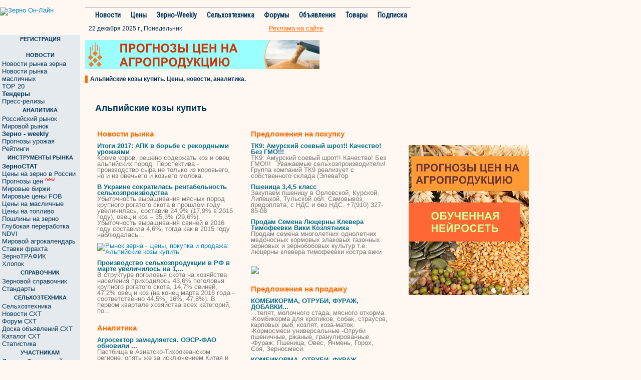

--- FILE ---
content_type: text/html; charset=windows-1251
request_url: https://www.zol.ru/alpijskie-kozy-kupit.htm
body_size: 10287
content:
<!DOCTYPE html>
<html lang="ru" ng-app="mainApp">
    <head>
        

<meta name="keywords" content="Альпийские козы купить цена куплю продам" />

<meta name="description" content="Альпийские козы купить: цены на рынке, новости, аналитика, покупка и продажа.">

<meta property="og:image" content="https://zol.ru/images/logo-zol.png" />
<link rel="image_src" href="https://zol.ru/images/logo-zol.png" />

<link rel="stylesheet" href="https://fonts.googleapis.com/css?family=Roboto|Roboto+Condensed|Ubuntu" />
<link rel="stylesheet" href="/bootstrap/css/bootstrap.min.css?1766422137" />

<link rel="stylesheet" href="/css/styles.css?1766422137" />

<title>Альпийские козы купить. Цены, новости, аналитика.</title>


<script type='text/javascript' src='/jquery/jquery-1.9.1.min.js?1766422137'>
    <!--
    //-->
</script>
<script type='text/javascript' src='/jquery/jquery-ui-1.8.2.js?1766422137'>
    <!--
    //-->
</script>
<script type='text/javascript' src='/bootstrap/js/bootstrap.min.js?1766422137'>
</script>

<script type='text/javascript' src='/jquery/typeahead/typeahead.min.js?1766422137'>
    <!--
    //-->
</script>
<script type='text/javascript' src='/jquery/hogan/hogan-2.0.0.min.js?1766422137'>
    <!--
    //-->
</script>
<script type='text/javascript' src='/javascripts/footer_renderer.js?1766422137'>
    <!--
    //-->
</script>
<script type='text/javascript' src='/javascripts/scroll_right_banner.js?1766422137'>
    <!--
    //-->
</script>
<script type='text/javascript' src='/javascripts/news_open_styles.js?1766422137'>
    <!--
    //-->
</script>
<script type='text/javascript' src='/javascripts/sendemail.js?1766422137'>
    <!--
    //-->
</script>
<script src="/javascripts/angular.js"></script>
<script src="/javascripts/angular-route.min.js"></script>

<script type='text/javascript' src='/jquery/jmenu/js/jMenu.jquery.js'></script>
    <!--
    //-->
<script type="text/javascript" src="https://www.gstatic.com/charts/loader.js"></script>
<script type='text/javascript' src='https://www.zol.ru/noteb/grain.js'></script>    </head>
    <body>
<!-- Global site tag (gtag.js) - Google Analytics -->
<script async src="https://www.googletagmanager.com/gtag/js?id=UA-10006120-3"></script>
<script>
  window.dataLayer = window.dataLayer || [];
  function gtag(){dataLayer.push(arguments);}
  gtag('js', new Date());

  gtag('config', 'UA-10006120-3');
</script>

<!-- Rating@Mail.ru counter -->
<script type="text/javascript">
var _tmr = window._tmr || (window._tmr = []);
_tmr.push({id: "63218", type: "pageView", start: (new Date()).getTime()});
(function (d, w, id) {
  if (d.getElementById(id)) return;
  var ts = d.createElement("script"); ts.type = "text/javascript"; ts.async = true; ts.id = id;
  ts.src = (d.location.protocol == "https:" ? "https:" : "http:") + "//top-fwz1.mail.ru/js/code.js";
  var f = function () {var s = d.getElementsByTagName("script")[0]; s.parentNode.insertBefore(ts, s);};
  if (w.opera == "[object Opera]") { d.addEventListener("DOMContentLoaded", f, false); } else { f(); }
})(document, window, "topmailru-code");
</script><noscript><div>
<img src="//top-fwz1.mail.ru/counter?id=63218;js=na" style="border:0;position:absolute;left:-9999px;" alt="" />
</div></noscript>
<!-- //Rating@Mail.ru counter -->
<!--LiveInternet counter--><script type="text/javascript">
new Image().src = "//counter.yadro.ru/hit;ZOL?r"+
escape(document.referrer)+((typeof(screen)=="undefined")?"":
";s"+screen.width+"*"+screen.height+"*"+(screen.colorDepth?
screen.colorDepth:screen.pixelDepth))+";u"+escape(document.URL)+
";"+Math.random();</script><!--/LiveInternet-->
        <div class='container clear_margin_left'>
            <div class='row'>
                <div class='span106'>
                                    </div>
            </div>
             <div class='row'>
                <div class='span106'>
                    <div>
                                            </div>
                </div>
            </div>
            <div class='row'>
                <div class='span106'>
                    <div>
                                             </div>
                </div>
            </div>
            <div class='row'>
                <div class='span106'>
                    <div>
                                             </div>
                </div>
            </div>
            <div class='row'>
                <div class='span106'>
                                    </div>
            </div>
            <div class='row'>
                <div class='span81  border_right_gray_color'>
                    <div class='row'>
                        <div class='span16'>
                            <div class='logo  border_right_gray_color'>
                                <a id='site_logo_url'><img src='/images/demo_logo.svg' style="width: 160px;height:47px;" alt='Зерно Он-Лайн'></a>
                            </div>
                        </div>
                        <div class='span65'>
                            <div class='top_menu border_top_gray_color border_right_gray_color span65' id='top_menu'></div>
                            <div class='top_menu_under border_right_gray_color span65'>
                                <div class='span52 today_row'><div class='normal_text'>22 декабря 2025 г., Понедельник</div></div>
                                <div class='top_menu_advertisement'>
                                    <a class='always_underline normal_ref_color normal_text' id="site_reklam_url">Реклама на сайте</a>
                                </div>
                            </div>
                        </div>
                    </div>
                    <div class='row main_row'>
                        <div class='span16 left_column'>
                            <div class='border_right_gray_color left_menu'>
                                
<div class='heading'> РЕГИСТРАЦИЯ </div>
<div class='area normal_text login_form' style="margin-top:4px;"> 
    
    <div id='sso_render_to'> </div>
    <script type="text/javascript">
    jQuery(document).ready(function() {
    /* console.log('jQuery version:', jQuery().jquery);
    console.log('jQuery ajax:', jQuery.ajax); */
    /* www2.zol.ru sso-client view.request */
    var url = 'https://reg.bizon.ru/remote/auth?callback=?&http_referer='+'www.zol.ru'+'&nologin=0&html=';
    /* jQuery.getJSON(url, function(json) {
	    console.log(json);
    }); */
    var ajax_result = jQuery.ajax({
        url: url,
        type: 'GET',
        dataType: 'html',
        xhrFields: {
            withCredentials: true
        },
        success: function (script) {
            eval(script);
        }
    });
    /* console.log('jQuery ajax result:', ajax_result); */
    /* ajax_result.done(function (script) {
        eval(script);
    }); */
});
    </script>
</div>
    <div class='heading'> НОВОСТИ </div>
    <div class='area'>
        <ul class='nav nav-list' id='left_menu_news'>
                    </ul>
                <div class='pad'>&nbsp;</div>
    </div>
    <div class='heading'> АНАЛИТИКА </div>
    <div class='area'>
        <ul class='nav nav-list' id='left_menu_review'>
                    </ul>
                <div class='pad'>&nbsp;</div>
    </div>
    <div class='heading'> ИНСТРУМЕНТЫ РЫНКА </div>
    <div class='area'>
        <ul class='nav nav-list' id='left_menu_instruments'>
                    </ul>
                <div class='pad'>&nbsp;</div>
    </div>
    <div class='heading'> СПРАВОЧНИК </div>
    <div class='area'>
        <ul class='nav nav-list' id='left_menu_dict'>
                    </ul>
                <div class='pad'>&nbsp;</div>
    </div>
    <div class='heading'> СЕЛЬХОЗТЕХНИКА </div>
    <div class='area'>
        <ul class='nav nav-list' id='left_menu_technika'>
                    </ul>
                <div class='pad'>&nbsp;</div>
    </div>
    <div class='heading'> УЧАСТНИКАМ </div>
    <div class='area'>
        <ul class='nav nav-list' id='left_menu_forpartners'>
                    </ul>
                <div class='pad'>&nbsp;</div>
    </div>
    <div class='heading'> СЕРВИС </div>
    <div class='area'>
        <ul class='nav nav-list' id='left_menu_service'>
                    </ul>
                <div class='pad'>&nbsp;</div>
    </div>

 <div class='heading'> ПОИСК ПО САЙТУ</div>
    <div style="font-family: Tahoma,sans-serif; font-size:11px;padding-top:2px;">  
        <form method="GET" action="/search/search.php">
        <center>Введите слово или фразу:
        <input type="text" style="width:130px;margin-top:5px;" value="" maxlength="40" size="14" name="word"><br>

        Искать в разделе:
        <select name="category" style="font-size: 11px;margin-top:5px;width:130px;">
            <option value="all" selected="">Все разделы</option>
            <option value="board_all">Доска объявлений</option>
            <option value="board_spros">&nbsp;&nbsp;&nbsp;Спрос</option>
            <option value="board_predlojenie">&nbsp;&nbsp;&nbsp;Предложение</option>
            <option value="board_else">&nbsp;&nbsp;&nbsp;Прочее</option>
            <option value="news">Новости</option>
            <option value="zol_spravocnik">Зерновой справочник</option>
            <option value="zol_rinok_obzor">Обзоры рынка зерна</option>
        </select>
        </center>
        <br>
        <center><input type="submit" value="Найти" style="border: 0px;background-color:#ec940d; color:#ffffff;width:70px;"></center>
        <br>
        <input type="hidden" value="0" name="o">
        <input type="hidden" value="wrd" name="wm">

        <input type="hidden" value="04AA" name="wf">
        <input type="hidden" value="" name="type">
        <input type="hidden" value="1" name="sp">
        <input type="hidden" value="1" name="sy">
        </form>
    </div>

<div class='small_banners'>
</div>
<script type='text/javascript'>
    ((function($){
        
        $(function(){
                            $.ajax('/?module=ajax_around&type=left_menu&left_menu=news', {
                    success: function(data, status, xhr) {
                        $('#left_menu_news')[0].innerHTML = data;
                    }
                });
                            $.ajax('/?module=ajax_around&type=left_menu&left_menu=review', {
                    success: function(data, status, xhr) {
                        $('#left_menu_review')[0].innerHTML = data;
                    }
                });
                            $.ajax('/?module=ajax_around&type=left_menu&left_menu=instruments', {
                    success: function(data, status, xhr) {
                        $('#left_menu_instruments')[0].innerHTML = data;
                    }
                });
                            $.ajax('/?module=ajax_around&type=left_menu&left_menu=dict', {
                    success: function(data, status, xhr) {
                        $('#left_menu_dict')[0].innerHTML = data;
                    }
                });
                            $.ajax('/?module=ajax_around&type=left_menu&left_menu=technika', {
                    success: function(data, status, xhr) {
                        $('#left_menu_technika')[0].innerHTML = data;
                    }
                });
                            $.ajax('/?module=ajax_around&type=left_menu&left_menu=forpartners', {
                    success: function(data, status, xhr) {
                        $('#left_menu_forpartners')[0].innerHTML = data;
                    }
                });
                            $.ajax('/?module=ajax_around&type=left_menu&left_menu=service', {
                    success: function(data, status, xhr) {
                        $('#left_menu_service')[0].innerHTML = data;
                    }
                });
                    });
    })(jQuery));
</script>                            </div>
                        </div>
                        <div class='span65 central_area'>
                            <div class='central_main_column'>
                                                                      <div id="banner_inner_up_1">
                                         <div ng-include="'/?module=banners&zone_name=inner_up_1'"></div>
                                    </div>
                                                                                                                                      <div class='central_block central_block_table'>
                                    <div class='header'>
                                        <div class='orange_stick'> &nbsp; </div>
                                        <div class='title'> Альпийские козы купить. Цены, новости, аналитика. </div>
                                        <div class='right_title'></div>
                                    </div>
                                    <div class='content'>
                                        
<div class='row normal_text search_pages_generator'>
    
    <div class='row'>
        <center>
<script language='JavaScript' type='text/javascript' src='https://www.zol.ru/noteb/grain.js'></script>
<script language='JavaScript' type='text/javascript'>
<!--
   if (!document.phpAds_used) document.phpAds_used = ',';
   phpAds_random = new String (Math.random()); phpAds_random = phpAds_random.substring(2,11);
   
   document.write ("<" + "script language='JavaScript' type='text/javascript' src='");
   document.write ("https://www.zol.ru/noteb/adjs.php?n=" + phpAds_random);
   document.write ("&amp;what=zone:394");
   document.write ("&amp;exclude=" + document.phpAds_used);
   if (document.referrer)
      document.write ("&amp;referer=" + escape(document.referrer));
   document.write ("'><" + "/script>");
//-->
</script><noscript><a href='https://www.zol.ru/noteb/adclick.php?n=a27c3521' target='_blank'><img src='https://www.zol.ru/noteb/adview.php?what=zone:394&amp;n=a27c3521' border='0' alt=''></a></noscript>
        </center>
    </div>
    
    <div class='phrase_query'>
        <h1 style="font-size: 18px;">Альпийские козы купить</h1>
    </div>
    
    <table cellpadding="4">
    	<tr>
    		<td valign="top">
                <div class='search_category'><h2 style="color: #ff6a00;font-size: 15px;font-weight: 800;line-height: 16px;">Новости рынка</h2></div><div class='search_result'><!-- <div id='search_result_1'> </div> --><a class='never_underline bold light_blue' href=http://www.zol.ru/n/2b596 target='_blank'>Итоги 2017: АПК в борьбе с рекордными урожаями </a><p class='clear_strict'>Кроме коров, решено содержать <span class="strict">коз</span> и овец <span class="strict">альпийских</span> пород. Перспектива - производство сыра не только из коровьего, но и из овечьего и козьего молока. </p></div><div class='search_result'><!-- <div id='search_result_2'> </div> --><a class='never_underline bold light_blue' href=http://www.zol.ru/n/29865 target='_blank'>В Украине сократилась рентабельность сельхозпроизводства </a><p class='clear_strict'>Убыточность выращивания мясных пород крупного рогатого скота в прошлом году увеличилась, составив 24,9% (17,9% в 2015 году), овец и <span class="strict">коз</span> – 35,3% (29,6%). Убыточность выращивания свиней в 2016 году составила 4,6%, тогда как в 2015 году наблюдалась...</p></div><a href='http://doska.zol.ru/'><img src='images/search_pages/selskoe-khozyajstvo.jpg' border='' style='margin-bottom:10px;' alt='Рынок зерна - Цены, покупка и продажа: Альпийские козы купить' title='Альпийские козы купить:Спрос и предложение'></a><div class='search_result'><!-- <div id='search_result_3'> </div> --><a class='never_underline bold light_blue' href=http://www.zol.ru/n/297a4 target='_blank'>Производство сельхозпродукции в РФ в марте увеличилось на 1,...</a><p class='clear_strict'>В структуре поголовья скота на хозяйства населения приходилось 43,6% поголовья крупного рогатого скота, 14,7% свиней, 47,2% овец и <span class="strict">коз</span> (на конец марта 2016 года - соответственно 44,5%, 16%, 47,8%). В первом квартале хозяйства всех категорий, по...</p></div>                 
                <div class='search_category'><h2 style="color: #ff6a00;font-size: 15px;font-weight: 800;line-height: 16px;">Аналитика</h2></div><div class='search_result'><!-- <div id='search_result_4'> </div> --><a class='never_underline bold light_blue' href=https://www.zol.ru/review/agrosektor-zamedlyaetsya-oesr-fao-obnovili-selskokhozyajstvennyj-prognoz-225253 target='_blank'>Агросектор замедляется. ОЭСР-ФАО обновили ...</a><p class='clear_strict'>Пастбища в Азиатско-Тихоокеанском регионе, опять же за исключением Китая и Индии, уменьшатся на 14 млн га в связи с ожидаемым переходом от пастбищного производства говядины, овец и <span class="strict">коз</span> к более интенсивным системам производства свиней и птицы. </p></div><div class='search_result'><!-- <div id='search_result_5'> </div> --><a class='never_underline bold light_blue' href=https://www.zol.ru/review/efko-kazakhstan-predstavil-analiz-rynka-kormov-i-shrotov-v-respublike-222387 target='_blank'>ЭФКО Казахстан представил анализ рынка кормов и шротов в ...</a><p class='clear_strict'>13,62 - <span class="strict">козы</span> 5,2 4,9 7,1 1,9 36,53 - свиньи 137 135,6 151,9 14,9 10,87 - домашняя птица 1169,7 1211...</p></div><div class='search_result'><!-- <div id='search_result_6'> </div> --><a class='never_underline bold light_blue' href=https://www.zol.ru/review/analiz-ispolzovaniya-kormov-i-shrotov-v-kazakhstane-217070 target='_blank'>Анализ использования кормов и шротов в Казахстане </a><p class='clear_strict'>...7,8 млн. голов, овец и <span class="strict">коз</span> – 20 млн. голов, лошадей – 3,1 млн. голов, свиней – 0,8 млн. голов. </p></div>              
                <div class='search_category'><h2 style="color: #ff6a00;font-size: 15px;font-weight: 800;line-height: 16px;">Информация</h2></div><div class='search_result'><a class='never_underline bold light_blue' href=/alpijskie-kozy-sverdlovskaya-obl.htm target='_blank'>Альпийские козы Свердловская обл</a><p class='clear_strict'>В Украине сократилась рентабельность сельхозпроизводства <br>Производство сельхозпродукции в РФ в марте увеличилось на 1,...<br>Свыше 700 миллионов рублей требуется на посевную в Бурятии <br></p></div><div class='search_result'><a class='never_underline bold light_blue' href=/alben-dozirovka-dlya-krolikov.htm target='_blank'>Альбен дозировка для кроликов</a><p class='clear_strict'>РФ и Китай наметили перспективы расширения торговли ...<br>Представители Россельхознадзора и Министерства сельского ...<br>Передавать данные в ЕФГИС ЗСН будут 8 министерств и ведомств...<br></p></div>                
                <div class='search_category'><h2 style="color: #ff6a00;font-size: 15px;font-weight: 800;line-height: 16px;">Предложения на поставку продукции, цены</h2></div><div class='search_result'><!-- <div id='search_result_13'> </div> --><a class='never_underline bold light_blue' href=http://saransk.zol.ru/Prodazha/Prodam-semena-lyutserny-klevera-timofeevki-kostra-viki_Prodam_semena_9345172.html target='_blank'>Продам Семена Люцерны Клевера Тимофеевки Костра Вики</a><p class='clear_strict'>Продам семена многолетних однолетних медоносных кормовых злаковых газонных зерновых и зернобобовых культур т.е. люцерны клевера тимофеевки костра вики</p></div><div class='search_result'><!-- <div id='search_result_14'> </div> --><a class='never_underline bold light_blue' href=http://skfo.zol.ru/Pokupka/Kupim-pshenitsu-kukururu-podsolnechnik-po-stavr-krayu-kchr-kbr_Kuplu_9314623.html target='_blank'>Купим пшеницу , кукуруру. подсолнечник по Ставр. краю, КЧР, КБР.</a><p class='clear_strict'>&nbsp;Купим пшеницу, кукурузу по СКФО, по договорным ценам и условиям.</p></div><div class='search_result'><!-- <div id='search_result_15'> </div> --><a class='never_underline bold light_blue' href=http://saransk.zol.ru/Prodazha/Prodam-semena-lyutserny-lyadventsa-rajgrasa-ovsyanitsy_Prodam_semena_9304624.html target='_blank'>Продам семена люцерны лядвенца райграса овсяницы тимофеевки</a><p class='clear_strict'>ПРОДАМ СЕМЕНА КЛЕВЕРА ЛЮЦЕРНЫ ТИМОФЕЕВКИ КОСТРА ПЕЛЮШКИ КОЗЛЯТНИКА ДОННИКА ОВСЯНИЦЫ РАЙГРАСА К.БОБЫ ЭСПАРЦЕТА ФАЦЕЛИИ СИНЯКА ЛЮПИНА ЛЯДВЕНЦА ЕЖИ ПРОСО</p></div>                <div class='search_category'><h2 style="color: #ff6a00;font-size: 15px;font-weight: 800;line-height: 16px;">Спрос на продукцию, цены</h2></div><div class='search_result'><!-- <div id='search_result_16'> </div> --><a class='never_underline bold light_blue' href=https://pfo.zol.ru/Prodazha/Kombikorma-otrubi-furazh-dobavki_Prodam_3465532.html target='_blank'>КОМБИКОРМА, ОТРУБИ, ФУРАЖ, ДОБАВКИ </a><p class='clear_strict'>...кондиций. -Комбикорма для КРС, телят, молочного стада, мясного откорма. -Комбикорма для кроликов, собак, страусов, карповых рыб, козлят, <span class="strict">коза</span>-маток. -Кормосмеси универсальные -Отруби пшеничные, ржаные, гранулированные -Фураж: Пшеница, Овес</p></div><div class='search_result'><!-- <div id='search_result_17'> </div> --><a class='never_underline bold light_blue' href=https://moskva.zol.ru/Prodazha/Sukhaya-melassa_Prodam_3464851.html target='_blank'>Сухая меласса </a><p class='clear_strict'>1 кг Сухой мелассы содержит 125, 6 г сахара. Сухая меласса - это: - обеспечение баланса сахаров КРС, <span class="strict">коз</span>, овец, свиней, лошадей и сахаропротеинового соотношения для жвачных животных, - питательная среда для развития полезной микрофлоры рубца и...</p></div><div class='search_result'><!-- <div id='search_result_18'> </div> --><a class='never_underline bold light_blue' href=https://moskva.zol.ru/Prodazha/Doilnyj-apparat-sezer-tandem-2-bachka_Prodam_3461334.html target='_blank'>ДОИЛЬНЫЙ АППАРАТ SEZER (ТАНДЕМ) (2 бачка) </a><p class='clear_strict'>Вес - 33 кг ЦЕНА: 32 700 руб. Передвижной агрегат инд. доения KM 02043 (для <span class="strict">коз</span> и овец) (до 39 ГОЛОВ!) Мест доения - 2 или 4 Ведро - 1 или 2 шт., 30 л, нерж. сталь Вакуумный насос - сухой типа. </p></div>    		</td>
    		<td valign="top">
                <div class='search_category'><h2 style="color: #ff6a00;font-size: 15px;font-weight: 800;line-height: 16px;">Предложения на покупку</h2></div><div class='search_result'><!-- <div id='search_result_7'> </div> --><a class='never_underline bold light_blue' href=http://cfo.zol.ru/Prodazha/Tk9-amurskij-soevyj-shrot-kachestvo-bez-gmo_Prodam_9567376.html target='_blank'>ТК9: Амурский соевый шрот!! Качество! Без ГМО!!!</a><p class='clear_strict'>ТК9: Амурский соевый шрот!! Качество! Без ГМО!!!
&nbsp;
Уважаемые сельхозпроизводители! Группа компаний ТК9 реализует с собственного склада (Элеватор </p></div><div class='search_result'><!-- <div id='search_result_8'> </div> --><a class='never_underline bold light_blue' href=http://orel.zol.ru/Pokupka/Pshenitsa-3-4-5-klass_Kuplu_9555379.html target='_blank'>Пшеница 3,4,5 класс</a><p class='clear_strict'>Закупаем пшеницу в Орловской, Курской, Липецкой, Тульской обл.
Самовывоз, предоплата, с НДС и без НДС.
+7(910) 327-85-08&nbsp;</p></div><div class='search_result'><!-- <div id='search_result_9'> </div> --><a class='never_underline bold light_blue' href=http://saransk.zol.ru/Prodazha/Prodam-semena-lyutserny-klevera-timofeevki-viki_Prodam_semena_9422239.html target='_blank'>Продам Семена Люцерны Клевера Тимофеевки Вики Козлятника</a><p class='clear_strict'>Продам семена многолетних однолетних медоносных кормовых злаковых газонных зерновых и зернобобовых культур т.е. люцерны клевера тимофеевки костра вики</p></div>                <div> &nbsp; </div>    
                <img src="/images/search_pages/edinaya_baza4.jpg" usemap="#Map" border="0" />
                <map name="Map" id="Map">
                    <area shape="rect" target='_blank' coords="11,121,119,145" href="https://doska.zol.ru/?module=append" alt="Добавить" />
                    <area shape="rect" target='_blank' coords="0,0,281,169" href="https://doska.zol.ru/" alt="Просмотреть" />
                </map>
                <div> &nbsp; </div>    
                <div class='search_category'><h2 style="color: #ff6a00;font-size: 15px;font-weight: 800;line-height: 16px;">Предложения на продажу</h2></div><div class='search_result'><!-- <div id='search_result_10'> </div> --><a class='never_underline bold light_blue' href=https://pfo.zol.ru/Prodazha/Kombikorma-otrubi-furazh-dobavki_Prodam_3465535.html target='_blank'>КОМБИКОРМА, ОТРУБИ, ФУРАЖ, ДОБАВКИ... </a><p class='clear_strict'>...телят, молочного стада, мясного откорма. -Комбикорма для кроликов, собак, страусов, карповых рыб, козлят, <span class="strict">коза</span>-маток. -Кормосмеси универсальные -Отруби пшеничные, ржаные, гранулированные -Фураж: Пшеница, Овес, Ячмень, Горох, Соя, Зерносмеси. </p></div><div class='search_result'><!-- <div id='search_result_11'> </div> --><a class='never_underline bold light_blue' href=https://pfo.zol.ru/Prodazha/Kombikorma-otrubi-furazh-dobavki_Prodam_3465534.html target='_blank'>КОМБИКОРМА, ОТРУБИ, ФУРАЖ, ДОБАВКИ.. </a><p class='clear_strict'>...телят, молочного стада, мясного откорма. -Комбикорма для кроликов, собак, страусов, карповых рыб, козлят, <span class="strict">коза</span>-маток. -Кормосмеси универсальные -Отруби пшеничные, ржаные, гранулированные -Фураж: Пшеница, Овес, Ячмень, Горох, Соя, Зерносмеси. </p></div><div class='search_result'><!-- <div id='search_result_12'> </div> --><a class='never_underline bold light_blue' href=https://pfo.zol.ru/Prodazha/Kombikorma-otrubi-furazh-dobavki_Prodam_3465533.html target='_blank'>КОМБИКОРМА, ОТРУБИ, ФУРАЖ, ДОБАВКИ. </a><p class='clear_strict'>...телят, молочного стада, мясного откорма. -Комбикорма для кроликов, собак, страусов, карповых рыб, козлят, <span class="strict">коза</span>-маток. -Кормосмеси универсальные -Отруби пшеничные, ржаные, гранулированные -Фураж: Пшеница, Овес, Ячмень, Горох, Соя, Зерносмеси. </p></div>                <div class='search_category'><h2 style="color: #ff6a00;font-size: 15px;font-weight: 800;line-height: 16px;">Каталог организаций</h2></div><div class='search_result'><!-- <div id='search_result_19'> </div> --><a class='never_underline bold light_blue' href=http://www.zol.ru/catalogue/show.php?id=57555 target='_blank'>Челно-Вершинский машиностроительный завод </a><p class=''>Для коров, <span class="strict">коз</span>, овец. Цены от 14 000 руб. Ассортимент продукции объёмен. Поэтому для ознакомления удобнее всего посетить сайт ОАО "Ч-ВМЗ" www.chvmz.ru. </p></div><div class='search_result'><!-- <div id='search_result_20'> </div> --><a class='never_underline bold light_blue' href=http://www.zol.ru/catalogue/show.php?id=57408 target='_blank'>ВЕИК </a><p class=''>Собственное производство: -Стойлового оборудования для привязного и беспривязного содержания КРС; -Станок для обрезки копыт; -Стойлового оборудования для <span class="strict">коз</span> и овец; -Оборудование для коневодческого хозяйства; -Оборудование для свиноводства...</p></div><div class='search_result'><!-- <div id='search_result_21'> </div> --><a class='never_underline bold light_blue' href=http://www.zol.ru/catalogue/show.php?id=56388 target='_blank'>Нива </a><p class=''>Краткая информация: Сахарная свекла - выращивание Крупный рогатый скот - разведение Овцы и <span class="strict">козы</span> - разведение Прочие сельскохозяйственные культуры - выращивание Зерновые и зернобобовые культуры - выращивание Масличные культуры - выращивание. </p></div>                                <div class='search_category'><h2 style="color: #ff6a00;font-size: 15px;font-weight: 800;line-height: 16px;">ГОСТы, ТУ, стандарты</h2></div><div class='search_result'><!-- <div id='search_result_22'> </div> --><a class='never_underline bold light_blue' href=http://gostbank.metaltorg.ru/gost/12844/ target='_blank'>Пептон сухой ферментативный для бактериологических целей. </a><p class='clear_strict'>Аннотация (область применения) - Настоящий стандарт распространяется на ферментативные пептон для бактериологических целей, получаемые из рубцов и летошки крупного рогатого скота, овец и <span class="strict">коз</span>, а также из желудков свиней с использованием слизистой...</p></div><div class='search_result'><!-- <div id='search_result_23'> </div> --><a class='never_underline bold light_blue' href=http://gostbank.metaltorg.ru/gost/20433/ target='_blank'>Шерсть козья немытая классированная. Технические условия </a><p class='clear_strict'>Индекс рубрикатора ГРНТИ - 684339. Аннотация (область применения) - Настоящий стандарт распространяется на классированную немытую козью шерсть, состригаемую весной с <span class="strict">коз</span> разных пород иих помесей. </p></div><div class='search_result'><!-- <div id='search_result_24'> </div> --><a class='never_underline bold light_blue' href=http://gostbank.metaltorg.ru/gost/20434/ target='_blank'>Шерсть козья немытая классированная. Технические условия </a><p class='clear_strict'>Аннотация (область применения) - Настоящий стандарт распространяется на классированную немытую козью шерсть, состригаемую весной (летом) с <span class="strict">коз</span> разных пород и их помесей. </p></div>    		</td>
    	</tr>
    </table>
</div>

<script type='text/javascript'>
var wordlist = 'Сельское хозяйство';
    <!--
    (function($){
        $(function() {
            $.ajax('/alpijskie-kozy-kupit.htm?urls', {
                success: function(data, status, xhr) {

                    var p, len, item;
                    for (p = 0, len = data.length; 
                        p < len; p++) 
                    {
                        item = data[p];
                        try {
                            $('#search_result_' + item.id)[0].innerHTML = 
                                    "<a class='never_underline bold light_blue' href='" + item.url + 
                                    "' target='_blank'>" + item.title + "</a>"; 
                        } catch (e) {
                            
                        }
                    }
                }
            });
        });
    })(jQuery);
    //-->
</script>
                                    </div>
                                </div>
                                <div style="clear: both"></div>
                                <div class='central_top_banner'>
                                    <table border='0' width='100%'>
                                        <tr>
                                            <td>
                                            <div style="width:300px;height:300px;"><!-- Yandex.RTB R-A-249048-3 -->
<div id="yandex_rtb_R-A-249048-3"></div>
<script type="text/javascript">
    (function(w, d, n, s, t) {
        w[n] = w[n] || [];
        w[n].push(function() {
            Ya.Context.AdvManager.render({
                blockId: "R-A-249048-3",
                renderTo: "yandex_rtb_R-A-249048-3",
                statId: 168,
                async: true
            });
        });
        t = d.getElementsByTagName("script")[0];
        s = d.createElement("script");
        s.type = "text/javascript";
        s.src = "//an.yandex.ru/system/context.js";
        s.async = true;
        t.parentNode.insertBefore(s, t);
    })(this, this.document, "yandexContextAsyncCallbacks");
</script></div>                                            </td>
                                            <td>
                                                                                        </td>
                                        </tr>
                                    </table>
                                </div>
                            </div>
                        </div>
                    </div>
                    <div class='row'>
                        <div class='span81'>
                            <div style="clear: both"></div>
                            <div style='margin-left: 10px;padding-bottom:20px;'>
                                Установите мобильное приложение Зерно Он-Лайн:
                                <a href="javascript:void(0);" onclick="open_pr_link('https://play.google.com/store/apps/details?id=ru.bizon.zolru');"><img width="100" src="https://doska.zol.ru/images/google-play-badge.svg" border="0" align="middle"></a>
                            </div>

                            <div id='footer'></div>
                        </div>
                    </div>
                </div>
            </div>
        </div>
        <div id='right_banner'>
                            <div id="banner_inner_skyscraper_1">
                   <div ng-include="'/?module=banners&zone_name=inner_skyscraper_1'"></div>
               </div>
            <div style="width:240px;height:400px;overflow:hidden;"><script language='JavaScript' type='text/javascript' src='https://www.zol.ru/noteb/grain.js'></script>
<script language='JavaScript' type='text/javascript'>
<!--
   if (!document.phpAds_used) document.phpAds_used = ',';
   phpAds_random = new String (Math.random()); phpAds_random = phpAds_random.substring(2,11);
   
   document.write ("<" + "script language='JavaScript' type='text/javascript' src='");
   document.write ("https://www.zol.ru/noteb/adjs.php?n=" + phpAds_random);
   document.write ("&what=zone:392");
   document.write ("&exclude=" + document.phpAds_used);
   if (document.referrer)
      document.write ("&referer=" + escape(document.referrer));
   document.write ("'><" + "/script>");
//-->
</script><noscript><a href='https://www.zol.ru/noteb/adclick.php?n=a2f4bb5d' target='_blank'><img src='https://www.zol.ru/noteb/adview.php?what=zone:392&n=a2f4bb5d' border='0' alt=''></a></noscript></div>        </div>
         <script type='text/javascript'>
            ((function($){
                //var topshift = 285 + jQuery('div.top_menu').position().top;
                var topshift = jQuery('.top_menu').offset().top;
                $(function(){

                    $.ajax('/?module=ajax_around&type=top_menu', {
                        success: function(data, status, xhr) {
                            $('#top_menu')[0].innerHTML = data;
                        }
                    });
                    
                    scroll_right_banner(topshift);
                    scroll_right_banner(285);
                    footer_renderer.generate_hidden_liveinternet_counter = true;
                    footer_renderer.render();
                    $('#site_reklam_url')[0].href = '/advertisement/banner.php';
                    $('#site_logo_url')[0].href = '/';
                    window.onscroll = function () {
                        scroll_right_banner(topshift);
                        scroll_right_banner(285);
                    }
                    var no_skyscraper = true;
                    $('*[name=skyscraper]').each(function(idx, element){
                        if ($(element).html() && $(element).html().length > 0) {
                            no_skyscraper = false;
                        }
                    });
                    if (no_skyscraper) {
                        $('#yandex_skyscraper').css({display: 'block'});
                    }
                });
            })(jQuery));
        </script>
        <script src='/javascripts/application.js'></script>
        <div class='row'></div>                <script type="text/javascript">
    jQuery(document).ready(function(){
            max = 1500;
            min = 500;
            timeInterval = (Math.floor(Math.random() * (max - min)) + min) * 1000;
            setTimeout('document.location.href=document.location.href', timeInterval );
    });
</script>    </body>
</html>


--- FILE ---
content_type: text/html; charset=windows-1251
request_url: https://www.zol.ru/?module=banners&zone_name=inner_up_1
body_size: 804
content:
<a href='https://www.zol.ru/prognoz/' target='_blank'><div style='width:468px; height:60px; border-width:0; position:absolute; display:block; z-index:9999' onMouseOver="show_628eaf20548c3a31aad62f0a1b1a0b1b()" onMouseOut="hide_628eaf20548c3a31aad62f0a1b1a0b1b()"></div><iframe id='b_html5_628eaf20548c3a31aad62f0a1b1a0b1b' src='https://banner.zol.ru/files/3087/index.html?t=1' width='468' height='60' style='border-width:0;'></iframe></a><span id='c_html5_628eaf20548c3a31aad62f0a1b1a0b1b' style='z-index:9999999999;display:none;border-radius:10px;'><a target='_blank' href='https://www.zol.ru/banner_info.php?banner_id=3087'><img width='20' src='https://www.metaltorg.ru/images/ad_icon.png'/></a></span>
            <script>
                function hide_628eaf20548c3a31aad62f0a1b1a0b1b() {
                    setTimeout(function () {
                        document.getElementById('c_html5_628eaf20548c3a31aad62f0a1b1a0b1b').style.display = 'none';
                    }, 2000);
                }
                
                function show_628eaf20548c3a31aad62f0a1b1a0b1b() {
                    let div_b_html5_628eaf20548c3a31aad62f0a1b1a0b1b = document.getElementById('b_html5_628eaf20548c3a31aad62f0a1b1a0b1b');
                    let top_b_html5_628eaf20548c3a31aad62f0a1b1a0b1b = div_b_html5_628eaf20548c3a31aad62f0a1b1a0b1b.getBoundingClientRect().y + window.scrollY;
                    let left_b_html5_628eaf20548c3a31aad62f0a1b1a0b1b = div_b_html5_628eaf20548c3a31aad62f0a1b1a0b1b.getBoundingClientRect().x + div_b_html5_628eaf20548c3a31aad62f0a1b1a0b1b.getBoundingClientRect().width + window.scrollX - 30;
                    let span_c_html5_628eaf20548c3a31aad62f0a1b1a0b1b = document.getElementById('c_html5_628eaf20548c3a31aad62f0a1b1a0b1b');
                    span_c_html5_628eaf20548c3a31aad62f0a1b1a0b1b.style.display = 'block';
                    span_c_html5_628eaf20548c3a31aad62f0a1b1a0b1b.style.position = 'absolute';
                    span_c_html5_628eaf20548c3a31aad62f0a1b1a0b1b.style.left = left_b_html5_628eaf20548c3a31aad62f0a1b1a0b1b + 'px';
                    span_c_html5_628eaf20548c3a31aad62f0a1b1a0b1b.style.top = top_b_html5_628eaf20548c3a31aad62f0a1b1a0b1b + 'px';
                    if ( div_b_html5_628eaf20548c3a31aad62f0a1b1a0b1b.getBoundingClientRect().y < span_c_html5_628eaf20548c3a31aad62f0a1b1a0b1b.getBoundingClientRect().y ) {
                        span_c_html5_628eaf20548c3a31aad62f0a1b1a0b1b.style.top = div_b_html5_628eaf20548c3a31aad62f0a1b1a0b1b.getBoundingClientRect().y + window.scrollY - (span_c_html5_628eaf20548c3a31aad62f0a1b1a0b1b.getBoundingClientRect().y - div_b_html5_628eaf20548c3a31aad62f0a1b1a0b1b.getBoundingClientRect().y) + 'px';
                    }
                    if ( div_b_html5_628eaf20548c3a31aad62f0a1b1a0b1b.getBoundingClientRect().x + div_b_html5_628eaf20548c3a31aad62f0a1b1a0b1b.getBoundingClientRect().width < span_c_html5_628eaf20548c3a31aad62f0a1b1a0b1b.getBoundingClientRect().x ) {
                        left_b_html5_628eaf20548c3a31aad62f0a1b1a0b1b -= div_b_html5_628eaf20548c3a31aad62f0a1b1a0b1b.getBoundingClientRect().x
                        span_c_html5_628eaf20548c3a31aad62f0a1b1a0b1b.style.left = left_b_html5_628eaf20548c3a31aad62f0a1b1a0b1b + 'px';
                    }
                    span_c_html5_628eaf20548c3a31aad62f0a1b1a0b1b.style.padding = '5px';
                }
            </script>
        <div id="beacon_3087" style="position: absolute; left: 0px; top: 0px; visibility: hidden;"><img src='https://www.zol.ru/noteb/adlog.php?bannerid=3087&amp;clientid=989&amp;zoneid=20&amp;source=&amp;block=0&amp;capping=0&amp;cb=d23dff07911fe66050c7d8a80ae0ab87' width='0' height='0' alt='' style='width: 0px; height: 0px;'></div>

--- FILE ---
content_type: text/html; charset=windows-1251
request_url: https://www.zol.ru/?module=banners&zone_name=inner_skyscraper_1
body_size: 832
content:
<a href='https://www.zol.ru/noteb/adclick.php?bannerid=3075&amp;zoneid=21&amp;source=&amp;dest=https%3A%2F%2Fwww.zol.ru%2Fprognoz%2F' target='_blank'><div style='width:240px; height:300px; border-width:0; position:absolute; display:block; z-index:9999' onMouseOver="show_c8057bf65916c52b6d6cb85d5d6124a8()" onMouseOut="hide_c8057bf65916c52b6d6cb85d5d6124a8()"></div><iframe id='b_html5_c8057bf65916c52b6d6cb85d5d6124a8' src='https://banner.zol.ru/files/3075/index.html?t=1' width='240' height='300' style='border-width:0;'></iframe></a><span id='c_html5_c8057bf65916c52b6d6cb85d5d6124a8' style='z-index:9999999999;display:none;border-radius:10px;'><a target='_blank' href='https://www.zol.ru/banner_info.php?banner_id=3075'><img width='20' src='https://www.metaltorg.ru/images/ad_icon.png'/></a></span>
            <script>
                function hide_c8057bf65916c52b6d6cb85d5d6124a8() {
                    setTimeout(function () {
                        document.getElementById('c_html5_c8057bf65916c52b6d6cb85d5d6124a8').style.display = 'none';
                    }, 2000);
                }
                
                function show_c8057bf65916c52b6d6cb85d5d6124a8() {
                    let div_b_html5_c8057bf65916c52b6d6cb85d5d6124a8 = document.getElementById('b_html5_c8057bf65916c52b6d6cb85d5d6124a8');
                    let top_b_html5_c8057bf65916c52b6d6cb85d5d6124a8 = div_b_html5_c8057bf65916c52b6d6cb85d5d6124a8.getBoundingClientRect().y + window.scrollY;
                    let left_b_html5_c8057bf65916c52b6d6cb85d5d6124a8 = div_b_html5_c8057bf65916c52b6d6cb85d5d6124a8.getBoundingClientRect().x + div_b_html5_c8057bf65916c52b6d6cb85d5d6124a8.getBoundingClientRect().width + window.scrollX - 30;
                    let span_c_html5_c8057bf65916c52b6d6cb85d5d6124a8 = document.getElementById('c_html5_c8057bf65916c52b6d6cb85d5d6124a8');
                    span_c_html5_c8057bf65916c52b6d6cb85d5d6124a8.style.display = 'block';
                    span_c_html5_c8057bf65916c52b6d6cb85d5d6124a8.style.position = 'absolute';
                    span_c_html5_c8057bf65916c52b6d6cb85d5d6124a8.style.left = left_b_html5_c8057bf65916c52b6d6cb85d5d6124a8 + 'px';
                    span_c_html5_c8057bf65916c52b6d6cb85d5d6124a8.style.top = top_b_html5_c8057bf65916c52b6d6cb85d5d6124a8 + 'px';
                    if ( div_b_html5_c8057bf65916c52b6d6cb85d5d6124a8.getBoundingClientRect().y < span_c_html5_c8057bf65916c52b6d6cb85d5d6124a8.getBoundingClientRect().y ) {
                        span_c_html5_c8057bf65916c52b6d6cb85d5d6124a8.style.top = div_b_html5_c8057bf65916c52b6d6cb85d5d6124a8.getBoundingClientRect().y + window.scrollY - (span_c_html5_c8057bf65916c52b6d6cb85d5d6124a8.getBoundingClientRect().y - div_b_html5_c8057bf65916c52b6d6cb85d5d6124a8.getBoundingClientRect().y) + 'px';
                    }
                    if ( div_b_html5_c8057bf65916c52b6d6cb85d5d6124a8.getBoundingClientRect().x + div_b_html5_c8057bf65916c52b6d6cb85d5d6124a8.getBoundingClientRect().width < span_c_html5_c8057bf65916c52b6d6cb85d5d6124a8.getBoundingClientRect().x ) {
                        left_b_html5_c8057bf65916c52b6d6cb85d5d6124a8 -= div_b_html5_c8057bf65916c52b6d6cb85d5d6124a8.getBoundingClientRect().x
                        span_c_html5_c8057bf65916c52b6d6cb85d5d6124a8.style.left = left_b_html5_c8057bf65916c52b6d6cb85d5d6124a8 + 'px';
                    }
                    span_c_html5_c8057bf65916c52b6d6cb85d5d6124a8.style.padding = '5px';
                }
            </script>
        <div id="beacon_3075" style="position: absolute; left: 0px; top: 0px; visibility: hidden;"><img src='https://www.zol.ru/noteb/adlog.php?bannerid=3075&amp;clientid=989&amp;zoneid=21&amp;source=&amp;block=0&amp;capping=0&amp;cb=8d108973f1502356751d84485437d5ac' width='0' height='0' alt='' style='width: 0px; height: 0px;'></div>

--- FILE ---
content_type: text/html; charset=windows-1251
request_url: https://www.zol.ru/?module=ajax_around&type=left_menu&left_menu=news
body_size: 105
content:
                <li><a href='/news/grain/' target='_self'>
                    
                Новости рынка зерна
                    
                    
                    </a>
                </li>                <li><a href='/news/oil/' target='_self'>
                    
                Новости рынка масличных
                    
                    
                    </a>
                </li>                <li><a href='/news/top/' target='_self'>
                    
                TOP 20
                    
                    
                    </a>
                </li>                <li><a href='/worldprice/tender.php' target='_self'>
                    <b>
                Тендеры
                    </b>
                    
                    </a>
                </li>                <li><a href='/press-release/' target='_self'>
                    
                Пресс-релизы
                    
                    
                    </a>
                </li>

--- FILE ---
content_type: text/html; charset=windows-1251
request_url: https://www.zol.ru/?module=ajax_around&type=left_menu&left_menu=instruments
body_size: 366
content:
                <li><a href='/zernostat/' target='_self'>
                    <b>
                ЗерноСТАТ
                    </b>
                    
                    </a>
                </li>                <li><a href='/grainprices/' target='_self'>
                    
                Цены на зерно в России
                    
                    
                    </a>
                </li>                <li><a href='/prognoz-price/' target='_self'>
                    
                Прогнозы цен
                    
                    <sup> <span class='red'>new</span> </sup>
                    </a>
                </li>                <li><a href='/worldprice/' target='_self'>
                    
                Мировые биржи
                    
                    
                    </a>
                </li>                <li><a href='/portquotes/' target='_self'>
                    
                Мировые цены FOB
                    
                    
                    </a>
                </li>                <li><a href='/agrostuff_n/' target='_self'>
                    
                Цены на масличные
                    
                    
                    </a>
                </li>                <li><a href='/gsm/' target='_self'>
                    
                Цены на топливо
                    
                    
                    </a>
                </li>                <li><a href='/mcx_rates/' target='_self'>
                    
                Пошлины на зерно
                    
                    
                    </a>
                </li>                <li><a href='/deep_processing/' target='_self'>
                    
                Глубокая переработка
                    
                    
                    </a>
                </li>                <li><a href='/ndvi/' target='_self'>
                    
                NDVI
                    
                    
                    </a>
                </li>                <li><a href='/cropcalendar/' target='_self'>
                    
                Мировой агрокалендарь
                    
                    
                    </a>
                </li>                <li><a href='/freight/' target='_self'>
                    
                Ставки фрахта
                    
                    
                    </a>
                </li>                <li><a href='/zernotraffic' target='_self'>
                    
                ЗерноТРАФИК
                    
                    
                    </a>
                </li>                <li><a href='/cotton/' target='_self'>
                    
                Хлопок
                    
                    
                    </a>
                </li>

--- FILE ---
content_type: text/html; charset=windows-1251
request_url: https://www.zol.ru/?module=ajax_around&type=left_menu&left_menu=dict
body_size: 265
content:
                <li><a href='/zern_spr/showart.php' target='_self'>
                    
                Зерновой справочник
                    
                    
                    </a>
                </li>                <li><a href='/standard/' target='_self'>
                    
                Стандарты
                    
                    
                    </a>
                </li>

--- FILE ---
content_type: text/html; charset=windows-1251
request_url: https://www.zol.ru/?module=ajax_around&type=left_menu&left_menu=technika
body_size: 161
content:
                <li><a href='/technika/' target='_self'>
                    
                Сельхозтехника
                    
                    
                    </a>
                </li>                <li><a href='/news/grain/?keyword_id=62' target='_self'>
                    
                Новости СХТ
                    
                    
                    </a>
                </li>                <li><a href='http://forum.zol.ru/index.php?showforum=6' target='_blank'>
                    
                Форум СХТ
                    
                    
                    </a>
                </li>                <li><a href='/technika/declar/' target='_self'>
                    
                Доска объявлений СХТ
                    
                    
                    </a>
                </li>                <li><a href='/technika/catalog/' target='_self'>
                    
                Каталог СХТ
                    
                    
                    </a>
                </li>                <li><a href='/zernostat/?sym=13' target='_self'>
                    
                Статистика
                    
                    
                    </a>
                </li>

--- FILE ---
content_type: text/html; charset=windows-1251
request_url: https://www.zol.ru/?module=ajax_around&type=left_menu&left_menu=forpartners
body_size: 187
content:
                <li><a href='http://doska.zol.ru/' target='_blank'>
                    <b>
                Доска объявлений
                    </b>
                    
                    </a>
                </li>                <li><a href='/market/' target='_self'>
                    <b>
                Маркетплейс
                    </b>
                    
                    </a>
                </li>                <li><a href='/classified/' target='_self'>
                    
                Classified
                    
                    
                    </a>
                </li>                <li><a href='http://forum.zol.ru/' target='_blank'>
                    
                Форум
                    
                    
                    </a>
                </li>                <li><a href='/content/' target='_self'>
                    
                Разделы
                    
                    
                    </a>
                </li>                <li><a href='/catalogue/' target='_self'>
                    
                Каталог предприятий АПК
                    
                    
                    </a>
                </li>                <li><a href='/rabota/declar.php' target='_self'>
                    
                Работа
                    
                    
                    </a>
                </li>                <li><a href='/events/' target='_self'>
                    
                Выставки
                    
                    
                    </a>
                </li>

--- FILE ---
content_type: text/html; charset=windows-1251
request_url: https://www.zol.ru/?module=ajax_around&type=left_menu&left_menu=service
body_size: 137
content:
                <li><a href='/subscribe/' target='_self'>
                    <b>
                Подписка
                    </b>
                    
                    </a>
                </li>                <li><a href='/review/demo/' target='_self'>
                    <b>
                Демо версии
                    </b>
                    
                    </a>
                </li>                <li><a href='/subscribe/faq.php' target='_self'>
                    
                FAQ
                    
                    
                    </a>
                </li>                <li><a href='/price/' target='_self'>
                    
                Прайс-листы
                    
                    
                    </a>
                </li>                <li><a href='/advertisement/banner.php' target='_self'>
                    <b>
                Реклама на сайте
                    </b>
                    
                    </a>
                </li>                <li><a href='/index.php?inc=service_r' target='_self'>
                    
                Контакты
                    
                    
                    </a>
                </li>

--- FILE ---
content_type: text/html; charset=windows-1251
request_url: https://www.zol.ru/?module=ajax_around&type=top_menu
body_size: 1342
content:
<div class='top_menu span63' style="width:642px;">
    <div class='navbar'>
        <ul class="nav">
          <li class='item item_pad'><a href="/news/grain/">Новости</a></li>
          <li class='separator'>&nbsp;</li>
          <li class='item'><a href="/grainprices/">Цены</a></li>
          <li class='separator'>&nbsp;</li>
          <li class='item'><a href="/review/weekly/">Зерно-Weekly</a></li>
          <li class='separator'>&nbsp;</li>
          <li class='item'><a href="/technika/">Сельхозтехника</a></li>
          <li class='separator'>&nbsp;</li>
          <li class='item '><a href="http://forum.zol.ru/">Форумы</a></li>
          <li class='separator'>&nbsp;</li>
          <li class='item'><a href="http://doska.zol.ru/">Объявления</a></li>
          <li class='separator'>&nbsp;</li>
          <li class='item'><a href="/market">Товары</a></li>
          <li class='separator'>&nbsp;</li>
          <li class='item'><a href="/subscribe/">Подписка</a></li>
        </ul>
    </div>
</div>
<script>
    function open_pr_link(link)
    {
        window.open(link, '_blank');
    }
    
    function customEscape( str ) {

      var chars = [];
      for (var i = 0x410; i <= 0x44F; i++) { chars[i] = i - 0x350; }
      chars[0x401] = 0xA8;
      chars[0x451] = 0xB8;
      var res = [];

      str = new String(str); // for mozilla

      for (var i = 0; i < str.length; i++)  {
        var ch = str.charCodeAt(i);
        if (typeof chars[ch] != 'undefined') { ch = chars[ch]; }
        if (ch <= 0xFF) { res.push(ch); }
      }
      return escape( String.fromCharCode.apply(null, res) );
    }    
    var is_ok = false;
    var err_text;

    function on_key_press(key_press)
    {
      if(is_ok){
        var kC;
        var cK;
        var sK;
        var kM;
        if(window.event){kC=window.event.keyCode;cK=window.event.ctrlKey;sK=window.event.shiftKey;kM=2;}
        else
          if(parent&&parent.event){kC=parent.event.keyCode;cK=parent.event.ctrlKey;sK=parent.event.shiftKey;kM=2;}
          else{kC=key_press.keyCode;cK=key_press.ctrlKey;sK=key_press.shiftKey;
            if(key_press.modifiers!=undefined){kM=key_press.modifiers;cK=2;sK=2;kC=key_press.which;}
            else kM=2;
          }
        if(cK&&kM==2&&(kC==13||kC==10))send_error();
        if(sK&&kM==2&&(kC==13||kC==10))add_advertisement();
      }
    }

    function send_error()
    {

      var wnd = window;
      var sel_text = null;
      if(wnd.getSelection) err_text=wnd.getSelection();
      else
        if(wnd.document.getSelection) err_text=wnd.document.getSelection();
        else sel_text = wnd.document.selection;

      if(sel_text) {
        err_text = sel_text.createRange().text;
        var b_text= sel_text.createRange();
        var a_text= sel_text.createRange();
        sel_text = err_text;
        b_text.moveStart("word",-10);
        b_text.moveEnd("character",-err_text.length);
        a_text.moveStart("character",err_text.length);
        a_text.moveEnd("word",10);
        sel_text = b_text.text+err_text+a_text.text;
      }
      else {
        if (window.document.body != undefined) {
          if (wnd.document.body.innerText != undefined)
            sel_text=wnd.document.body.innerText;
          else
            sel_text=wnd.document.body.innerHTML;

          var nn=sel_text.indexOf(err_text);
          if (nn != -1){
            var tmp_str=err_text+"";
            sel_text = sel_text.substring(nn-70, nn)+err_text+sel_text.substring(nn+tmp_str.length, nn+tmp_str.length+70);
          }
          else sel_text = err_text;
        }
        else sel_text = err_text;
      }

      if(err_text.length==0||err_text==" ") return;
      window.open("/drawback/form.php?uri="+customEscape(wnd.document.URL)+"&err_text="+customEscape(err_text),"senderror","width=712,height=400,addressbar=0,resizable=1,scrollbars=1,toolbar=1, menubar=1,status=1");
    }

    if(parent)parent.document.onkeypress=on_key_press;
    document.onkeypress=on_key_press;
    is_ok = true;
</script>

--- FILE ---
content_type: application/javascript
request_url: https://www.zol.ru/javascripts/sendemail.js?1766422137
body_size: 130
content:


function sendemail( i ) {
	window.open('/?module=sendemail&email='+i,'sendemailwindow','top=3000,left=3000,width=10,height=10');
}
		
function sendemail_root(i, subject) { 
	window.open('/?module=sendemail&email='+i+'&subject='+subject,'sendemailwindow','top=3000,left=3000,width=10,height=10'); 
}

--- FILE ---
content_type: application/javascript
request_url: https://www.zol.ru/javascripts/application.js
body_size: 1
content:
'use strict';
var mainApp = angular.module('mainApp', ['ngRoute']);
mainApp.config(function AppConfig($locationProvider){
    $locationProvider.hashPrefix('!');
}).run();

--- FILE ---
content_type: application/javascript
request_url: https://www.zol.ru/javascripts/news_open_styles.js?1766422137
body_size: 298
content:

function set_open_style_blank(domain) {

    var date = new Date();
    date.setYear(date.getFullYear() + 1);
    document.cookie = 'open_new_blank=1;domain=' + domain + '; path=/;expires=' + 
        date.toGMTString();
    document.location.reload();
}

function set_open_style_self(domain) {

    var date = new Date();
    document.cookie = 'open_new_blank=;domain=' + domain + ';path=/;expires=' + 
        date.toGMTString();
    document.location.reload();
}


--- FILE ---
content_type: application/javascript
request_url: https://banner.zol.ru/files/3075/index.js?1747891958193
body_size: 8969
content:
(function (cjs, an) {

var p; // shortcut to reference prototypes
var lib={};var ss={};var img={};
lib.ssMetadata = [];


// symbols:



(lib.PIC1 = function() {
	this.initialize(img.PIC1);
}).prototype = p = new cjs.Bitmap();
p.nominalBounds = new cjs.Rectangle(0,0,1200,800);// helper functions:

function mc_symbol_clone() {
	var clone = this._cloneProps(new this.constructor(this.mode, this.startPosition, this.loop));
	clone.gotoAndStop(this.currentFrame);
	clone.paused = this.paused;
	clone.framerate = this.framerate;
	return clone;
}

function getMCSymbolPrototype(symbol, nominalBounds, frameBounds) {
	var prototype = cjs.extend(symbol, cjs.MovieClip);
	prototype.clone = mc_symbol_clone;
	prototype.nominalBounds = nominalBounds;
	prototype.frameBounds = frameBounds;
	return prototype;
	}


(lib.aaas = function(mode,startPosition,loop) {
	this.initialize(mode,startPosition,loop,{});

	// Слой_1
	this.shape = new cjs.Shape();
	this.shape.graphics.f("#FFFFFF").s().p("Eg9HArXMAAAhWtMB6PAAAMAAABWtg");
	this.shape.setTransform(0.025,0);

	this.timeline.addTween(cjs.Tween.get(this.shape).wait(1));

}).prototype = p = new cjs.MovieClip();
p.nominalBounds = new cjs.Rectangle(-391.2,-277.5,782.5,555);


(lib.Символ7 = function(mode,startPosition,loop) {
	this.initialize(mode,startPosition,loop,{});

	// Слой_1
	this.shape = new cjs.Shape();
	this.shape.graphics.f("#000000").s().p("A02Z3MAAAgztMAptAAAMAAAAztg");

	this.timeline.addTween(cjs.Tween.get(this.shape).wait(1));

}).prototype = getMCSymbolPrototype(lib.Символ7, new cjs.Rectangle(-133.5,-165.5,267,331), null);


(lib.Анимация40 = function(mode,startPosition,loop) {
	this.initialize(mode,startPosition,loop,{});

	// Слой_1
	this.shape = new cjs.Shape();
	this.shape.graphics.f("#663333").s().p("A29XcMAX7gu3IWAAAMgGMAu3g");

	this.timeline.addTween(cjs.Tween.get(this.shape).wait(1));

}).prototype = p = new cjs.MovieClip();
p.nominalBounds = new cjs.Rectangle(-147,-150,294,300);


(lib.Анимация39 = function(mode,startPosition,loop) {
	this.initialize(mode,startPosition,loop,{});

	// Слой_1
	this.shape = new cjs.Shape();
	this.shape.graphics.f("#663333").s().p("A29XcMAX7gu3IWAAAMgGMAu3g");

	this.timeline.addTween(cjs.Tween.get(this.shape).wait(1));

}).prototype = p = new cjs.MovieClip();
p.nominalBounds = new cjs.Rectangle(-147,-150,294,300);


(lib.Анимация32 = function(mode,startPosition,loop) {
	this.initialize(mode,startPosition,loop,{});

	// Слой_1
	this.shape = new cjs.Shape();
	this.shape.graphics.f("#CC6600").s().p("A0OGDIAAsFMAodAAAIAAMFg");

	this.timeline.addTween(cjs.Tween.get(this.shape).wait(1));

}).prototype = p = new cjs.MovieClip();
p.nominalBounds = new cjs.Rectangle(-129.5,-38.7,259,77.4);


(lib.Анимация31 = function(mode,startPosition,loop) {
	this.initialize(mode,startPosition,loop,{});

	// Слой_1
	this.shape = new cjs.Shape();
	this.shape.graphics.f("#CC6600").s().p("A0OGDIAAsFMAodAAAIAAMFg");

	this.timeline.addTween(cjs.Tween.get(this.shape).wait(1));

}).prototype = p = new cjs.MovieClip();
p.nominalBounds = new cjs.Rectangle(-129.5,-38.7,259,77.4);


(lib.Анимация30 = function(mode,startPosition,loop) {
	this.initialize(mode,startPosition,loop,{});

	// Слой_1
	this.shape = new cjs.Shape();
	this.shape.graphics.f("#FF6633").s().p("A3wGHIAAsNMAvhAAAIAAMNg");

	this.timeline.addTween(cjs.Tween.get(this.shape).wait(1));

}).prototype = p = new cjs.MovieClip();
p.nominalBounds = new cjs.Rectangle(-152.1,-39.1,304.2,78.2);


(lib.Анимация20 = function(mode,startPosition,loop) {
	this.initialize(mode,startPosition,loop,{});

	// Слой_1
	this.shape = new cjs.Shape();
	this.shape.graphics.f("#CC6600").s().p("AzXZAMAAAgx/MAmvAAAMAAAAx/g");
	this.shape.setTransform(0,0.025);

	this.timeline.addTween(cjs.Tween.get(this.shape).wait(1));

}).prototype = p = new cjs.MovieClip();
p.nominalBounds = new cjs.Rectangle(-124,-159.9,248,319.9);


(lib.Анимация19 = function(mode,startPosition,loop) {
	this.initialize(mode,startPosition,loop,{});

	// Слой_1
	this.shape = new cjs.Shape();
	this.shape.graphics.f("#CC6600").s().p("AzXZAMAAAgx/MAmvAAAMAAAAx/g");
	this.shape.setTransform(0,-0.025);

	this.timeline.addTween(cjs.Tween.get(this.shape).wait(1));

}).prototype = p = new cjs.MovieClip();
p.nominalBounds = new cjs.Rectangle(-124,-160,248,320);


(lib.Анимация11 = function(mode,startPosition,loop) {
	this.initialize(mode,startPosition,loop,{});

	// Слой_1
	this.shape = new cjs.Shape();
	this.shape.graphics.f("#FF9933").s().p("A6jFeIAAq7MA1HAAAIAAK7g");

	this.timeline.addTween(cjs.Tween.get(this.shape).wait(1));

}).prototype = p = new cjs.MovieClip();
p.nominalBounds = new cjs.Rectangle(-170,-35,340,70);


(lib.Символ10 = function(mode,startPosition,loop) {
	this.initialize(mode,startPosition,loop,{});

	// Слой_1
	this.instance = new lib.Анимация19("synched",0);
	this.instance.parent = this;

	this.timeline.addTween(cjs.Tween.get(this.instance).wait(1));

}).prototype = getMCSymbolPrototype(lib.Символ10, new cjs.Rectangle(-124,-160,248,320), null);


(lib.Символ8 = function(mode,startPosition,loop) {
	this.initialize(mode,startPosition,loop,{});

	// Слой_1
	this.instance = new lib.PIC1();
	this.instance.parent = this;
	this.instance.setTransform(-313.85,-209.25,0.5231,0.5231);

	this.instance_1 = new lib.Символ7();
	this.instance_1.parent = this;
	this.instance_1.setTransform(-3.35,-10.7);
	this.instance_1.alpha = 0.5391;

	this.shape = new cjs.Shape();
	this.shape.graphics.f().s("#6C799D").ss(1,1,1).p("A02AAMAptAAA");
	this.shape.setTransform(-3.35,-176.2);

	this.timeline.addTween(cjs.Tween.get({}).to({state:[{t:this.shape},{t:this.instance_1},{t:this.instance}]}).wait(1));

}).prototype = p = new cjs.MovieClip();
p.nominalBounds = new cjs.Rectangle(-313.8,-209.2,627.7,418.5);


(lib.Анимация21 = function(mode,startPosition,loop) {
	this.initialize(mode,startPosition,loop,{});

	// Слой_1
	this.instance = new lib.Анимация30("synched",0);
	this.instance.parent = this;
	this.instance.setTransform(0,12.65);

	this.timeline.addTween(cjs.Tween.get(this.instance).wait(1));

}).prototype = p = new cjs.MovieClip();
p.nominalBounds = new cjs.Rectangle(-152.1,-26.4,304.2,78.19999999999999);


// stage content:
(lib.index___240х300__ZOL = function(mode,startPosition,loop) {
	this.initialize(mode,startPosition,loop,{});

	// timeline functions:
	this.frame_0 = function() {
		var _this = this;
		/*
		Щелкните заданный экземпляр символа, чтобы выполнить функцию.
		*/
		_this.s1.on('click', function(){
		/*
		Загружает веб-страницу в новом окне браузера.
		*/
		window.open('https://www.zol.ru/prognoz/', '_blank');
		});
	}
	this.frame_169 = function() {
		var _this = this;
		/*
		Щелкните заданный экземпляр символа, чтобы выполнить функцию.
		*/
		_this.s1.on('click', function(){
		/*
		Загружает веб-страницу в новом окне браузера.
		*/
		window.open('https://supercomputer.bizon.ru/', '_blank');
		});
	}

	// actions tween:
	this.timeline.addTween(cjs.Tween.get(this).call(this.frame_0).wait(169).call(this.frame_169).wait(22));

	// Кнопка
	this.s1 = new lib.aaas();
	this.s1.name = "s1";
	this.s1.parent = this;
	this.s1.setTransform(128.7,152.8,0.4263,0.7363,0,0,0,0.1,0.4);
	this.s1.alpha = 0.0117;
	new cjs.ButtonHelper(this.s1, 0, 1, 1);

	this.timeline.addTween(cjs.Tween.get(this.s1).wait(169).to({x:115.8,y:160.8},0).to({_off:true},1).wait(21));

	// шторка черная вертикал
	this.instance = new lib.Символ10();
	this.instance.parent = this;
	this.instance.setTransform(119,-159.95);
	this.instance._off = true;

	this.instance_1 = new lib.Анимация20("synched",0);
	this.instance_1.parent = this;
	this.instance_1.setTransform(119,151);
	this.instance_1._off = true;

	this.timeline.addTween(cjs.Tween.get(this.instance).wait(150).to({_off:false},0).to({_off:true,y:151,mode:"synched",startPosition:0},8).wait(33));
	this.timeline.addTween(cjs.Tween.get(this.instance_1).wait(150).to({_off:false},8).to({alpha:0},8).wait(24).to({startPosition:0},0).wait(1));

	// лого
	this.shape = new cjs.Shape();
	this.shape.graphics.f("#EE7C26").s().p("AgjEiIAApDIBGAAIAAJDg");
	this.shape.setTransform(142.2,85.175);

	this.shape_1 = new cjs.Shape();
	this.shape_1.graphics.f("#EE7C26").s().p("AgiEiIAApDIBGAAIAAJDg");
	this.shape_1.setTransform(97.7,85.175);

	this.shape_2 = new cjs.Shape();
	this.shape_2.graphics.f("#EE7C26").s().p("Aj/AAID/kEID/EFIj/EDg");
	this.shape_2.setTransform(120.2,206.8);

	this.shape_3 = new cjs.Shape();
	this.shape_3.graphics.f("#EE7C26").s().p("Aj+AAID+kEID/EFIj/EDg");
	this.shape_3.setTransform(157.3,243.9);

	this.shape_4 = new cjs.Shape();
	this.shape_4.graphics.f("#EE7C26").s().p("Aj/AAID/kEID/EFIj/EEg");
	this.shape_4.setTransform(83.2,243.575);

	this.shape_5 = new cjs.Shape();
	this.shape_5.graphics.f("#EE7C26").s().p("AkDGMIDhjNIAAtUIBFAAIAANUIDhDPIkEEIg");
	this.shape_5.setTransform(120.325,99.7);

	this.shape_6 = new cjs.Shape();
	this.shape_6.graphics.f("#EE7C26").s().p("AkDFnIDhjNIAAsKIBFAAIAAMKIDhDPIkEEIg");
	this.shape_6.setTransform(164.525,140.825);

	this.shape_7 = new cjs.Shape();
	this.shape_7.graphics.f("#EE7C26").s().p("AkCFnIDhjNIAAsKIBEAAIAAMKIDhDPIkEEIg");
	this.shape_7.setTransform(76.45,140.825);

	this.shape_8 = new cjs.Shape();
	this.shape_8.graphics.f("#FFFFFF").s().p("AzNX6MAAAgvzMAmbAAAMAAAAvzg");
	this.shape_8.setTransform(120.5,151.75);

	this.instance_2 = new lib.Анимация20("synched",0);
	this.instance_2.parent = this;
	this.instance_2.setTransform(119,151);
	this.instance_2.alpha = 0;

	this.timeline.addTween(cjs.Tween.get({}).to({state:[]}).to({state:[{t:this.shape_8},{t:this.shape_7},{t:this.shape_6},{t:this.shape_5},{t:this.shape_4},{t:this.shape_3},{t:this.shape_2},{t:this.shape_1},{t:this.shape}]},158).to({state:[{t:this.instance_2}]},32).wait(1));

	// Эйн 2
	this.shape_9 = new cjs.Shape();
	this.shape_9.graphics.f("#EE7C26").s().p("AgjEiIAApDIBGAAIAAJDg");
	this.shape_9.setTransform(142.2,85.175);

	this.shape_10 = new cjs.Shape();
	this.shape_10.graphics.f("#EE7C26").s().p("AgiEiIAApDIBGAAIAAJDg");
	this.shape_10.setTransform(97.7,85.175);

	this.shape_11 = new cjs.Shape();
	this.shape_11.graphics.f("#EE7C26").s().p("Aj/AAID/kEID/EFIj/EDg");
	this.shape_11.setTransform(120.2,206.8);

	this.shape_12 = new cjs.Shape();
	this.shape_12.graphics.f("#EE7C26").s().p("Aj+AAID+kEID/EFIj/EDg");
	this.shape_12.setTransform(157.3,243.9);

	this.shape_13 = new cjs.Shape();
	this.shape_13.graphics.f("#EE7C26").s().p("Aj/AAID/kEID/EFIj/EEg");
	this.shape_13.setTransform(83.2,243.575);

	this.shape_14 = new cjs.Shape();
	this.shape_14.graphics.f("#EE7C26").s().p("AkDGMIDhjNIAAtUIBFAAIAANUIDhDPIkEEIg");
	this.shape_14.setTransform(120.325,99.7);

	this.shape_15 = new cjs.Shape();
	this.shape_15.graphics.f("#EE7C26").s().p("AkDFnIDhjNIAAsKIBFAAIAAMKIDhDPIkEEIg");
	this.shape_15.setTransform(164.525,140.825);

	this.shape_16 = new cjs.Shape();
	this.shape_16.graphics.f("#EE7C26").s().p("AkCFnIDhjNIAAsKIBEAAIAAMKIDhDPIkEEIg");
	this.shape_16.setTransform(76.45,140.825);

	this.shape_17 = new cjs.Shape();
	this.shape_17.graphics.f("#FFFFFF").s().p("AzNX6MAAAgvzMAmbAAAMAAAAvzg");
	this.shape_17.setTransform(120.5,151.75);

	this.timeline.addTween(cjs.Tween.get({}).to({state:[]}).to({state:[{t:this.shape_17},{t:this.shape_16},{t:this.shape_15},{t:this.shape_14},{t:this.shape_13},{t:this.shape_12},{t:this.shape_11},{t:this.shape_10},{t:this.shape_9}]},190).wait(1));

	// оценка
	this.shape_18 = new cjs.Shape();
	this.shape_18.graphics.f("#FFFFFF").s().p("AAsBOIgNgkIg+AAIgNAkIghAAIA8ibIAgAAIA/CbgAgVAQIApAAIgUg4g");
	this.shape_18.setTransform(200.15,279.375);

	this.shape_19 = new cjs.Shape();
	this.shape_19.graphics.f("#FFFFFF").s().p("[base64]");
	this.shape_19.setTransform(185.2,279.375);

	this.shape_20 = new cjs.Shape();
	this.shape_20.graphics.f("#FFFFFF").s().p("Ag2A7QgUgVAAglQAAgXAHgQQAFgMAJgJQAJgKALgEQAPgGASAAQAiAAAVAVQAUAVAAAlQAAAmgUAVQgUAVgjAAQghAAgVgVgAgegnQgMANAAAaQAAAaAMAOQAMAOASAAQATAAAMgOQAMgNAAgbQAAgagMgNQgLgOgUAAQgSAAgMAOg");
	this.shape_20.setTransform(170.325,279.375);

	this.shape_21 = new cjs.Shape();
	this.shape_21.graphics.f("#FFFFFF").s().p("AAfBOIAAhEIg9AAIAABEIgfAAIAAibIAfAAIAAA9IA9AAIAAg9IAfAAIAACbg");
	this.shape_21.setTransform(154,279.375);

	this.shape_22 = new cjs.Shape();
	this.shape_22.graphics.f("#FFFFFF").s().p("Ag0BOIAAibIBpAAIAAAaIhJAAIAACBg");
	this.shape_22.setTransform(140.9,279.375);

	this.shape_23 = new cjs.Shape();
	this.shape_23.graphics.f("#FFFFFF").s().p("Ag2A7QgUgVAAglQAAgXAHgQQAFgMAJgJQAJgKALgEQAPgGASAAQAiAAAVAVQAUAVAAAlQAAAmgUAVQgUAVgjAAQghAAgVgVgAgegnQgMANAAAaQAAAaAMAOQAMAOASAAQATAAAMgOQAMgNAAgbQAAgagMgNQgLgOgUAAQgSAAgMAOg");
	this.shape_23.setTransform(125.475,279.375);

	this.shape_24 = new cjs.Shape();
	this.shape_24.graphics.f("#FFFFFF").s().p("Ag7BOIAAibIAzAAQAcAAAIADQAOADAIAMQAJAMAAASQABAOgGAKQgFAJgIAGQgIAFgIACQgLACgVAAIgUAAIAAA7gAgbgGIARAAQARAAAGgDQAHgCADgFQAEgGAAgGQAAgJgFgFQgFgGgHgBQgGgBgQAAIgPAAg");
	this.shape_24.setTransform(110.1,279.375);

	this.shape_25 = new cjs.Shape();
	this.shape_25.graphics.f("#FFFFFF").s().p("AAeBOIAAiBIg8AAIAACBIgfAAIAAibIB7AAIAACbg");
	this.shape_25.setTransform(94.7,279.375);

	this.shape_26 = new cjs.Shape();
	this.shape_26.graphics.f("#FFFFFF").s().p("AAhBOIAAhlIg+BlIggAAIAAibIAdAAIAABnIA+hnIAgAAIAACbg");
	this.shape_26.setTransform(177.35,254.625);

	this.shape_27 = new cjs.Shape();
	this.shape_27.graphics.f("#FFFFFF").s().p("AgOBOIAAiAIgvAAIAAgbIB7AAIAAAbIguAAIAACAg");
	this.shape_27.setTransform(162.925,254.625);

	this.shape_28 = new cjs.Shape();
	this.shape_28.graphics.f("#FFFFFF").s().p("AgvA7QgTgVgBglQAAglAVgWQAUgVAfAAQAcAAATARQAKAJAFATIgfAIQgDgNgIgHQgJgHgNAAQgQAAgLANQgLAMAAAcQAAAdALAMQALANAQAAQANAAAJgIQAIgIAEgRIAeAJQgGAagQAMQgRAMgZAAQgeAAgUgVg");
	this.shape_28.setTransform(148.45,254.625);

	this.shape_29 = new cjs.Shape();
	this.shape_29.graphics.f("#FFFFFF").s().p("Ag2A7QgUgVAAglQAAgXAHgQQAFgMAJgJQAJgKALgEQAPgGASAAQAiAAAVAVQAUAVAAAlQAAAmgUAVQgUAVgjAAQghAAgVgVgAgegnQgMANAAAaQAAAaAMAOQAMAOASAAQATAAAMgOQAMgNAAgbQAAgagMgNQgLgOgUAAQgSAAgMAOg");
	this.shape_29.setTransform(132.175,254.625);

	this.shape_30 = new cjs.Shape();
	this.shape_30.graphics.f("#FFFFFF").s().p("AAfBOIAAhEIg8AAIAABEIggAAIAAibIAgAAIAAA9IA8AAIAAg9IAfAAIAACbg");
	this.shape_30.setTransform(115.9,254.625);

	this.shape_31 = new cjs.Shape();
	this.shape_31.graphics.f("#FFFFFF").s().p("AAeBOIAAg/IgTAHQgJACgIAAQgXAAgQgLQgPgLAAgaIAAg1IAfAAIAAAlQAAASABAGQACAGAGAFQAHAEAMAAQAJAAAIgCQAIgCAGgFIAAhDIAfAAIAACbg");
	this.shape_31.setTransform(100.225,254.625);

	this.shape_32 = new cjs.Shape();
	this.shape_32.graphics.f("#FFFFFF").s().p("Ag2A7QgUgVAAglQAAgXAHgQQAFgMAJgJQAJgKALgEQAPgGASAAQAiAAAVAVQAUAVAAAlQAAAmgUAVQgUAVgjAAQghAAgVgVgAgegnQgMANAAAaQAAAaAMAOQAMAOASAAQATAAAMgOQAMgNAAgbQAAgagMgNQgLgOgUAAQgSAAgMAOg");
	this.shape_32.setTransform(84.325,254.625);

	this.shape_33 = new cjs.Shape();
	this.shape_33.graphics.f("#FFFFFF").s().p("AgOBOIAAiAIgvAAIAAgbIB7AAIAAAbIguAAIAACAg");
	this.shape_33.setTransform(69.225,254.625);

	this.shape_34 = new cjs.Shape();
	this.shape_34.graphics.f("#FFFFFF").s().p("AAsBOIgNgkIg+AAIgMAkIgiAAIA9ibIAfAAIA/CbgAgVAQIApAAIgUg4g");
	this.shape_34.setTransform(128.25,229.875);

	this.shape_35 = new cjs.Shape();
	this.shape_35.graphics.f("#FFFFFF").s().p("AAUBOIgTgoIgBgDIgDgIQgGgLgEgDQgEgDgIAAIAABEIgfAAIAAiaIAfAAIAABCQALgBAEgEQADgFAHgUQAJgZAKgGQAKgGAWAAIAEAAIAAAXIgEAAQgJAAgFACQgEADgDAFQgDAEgFAQIgHANQgDAFgIAFQAKACAHAJQAHAJAIARIAVAqg");
	this.shape_35.setTransform(114.55,229.825);

	this.shape_36 = new cjs.Shape();
	this.shape_36.graphics.f("#FFFFFF").s().p("AAfBOIAAhEIg8AAIAABEIggAAIAAibIAgAAIAAA9IA8AAIAAg9IAfAAIAACbg");
	this.shape_36.setTransform(99.4,229.875);

	this.shape_37 = new cjs.Shape();
	this.shape_37.graphics.f("#FFFFFF").s().p("Ag6BOIAAibIByAAIAAAbIhTAAIAAAiIBNAAIAAAZIhNAAIAAArIBWAAIAAAag");
	this.shape_37.setTransform(84.65,229.875);

	this.shape_38 = new cjs.Shape();
	this.shape_38.graphics.f("#FFFFFF").s().p("AAqBfIAAgiIhtAAIAAibIAfAAIAACBIA8AAIAAiBIAfAAIAACBIANAAIAAA8g");
	this.shape_38.setTransform(69.775,231.575);

	this.shape_39 = new cjs.Shape();
	this.shape_39.graphics.f("#FFFFFF").s().p("Ag2A7QgUgVAAglQAAgXAHgQQAFgMAJgJQAJgKALgEQAPgGASAAQAiAAAVAVQAUAVAAAlQAAAmgUAVQgUAVgjAAQghAAgVgVgAgegnQgMANAAAaQAAAaAMAOQAMAOASAAQATAAAMgOQAMgNAAgbQAAgagMgNQgLgOgUAAQgSAAgMAOg");
	this.shape_39.setTransform(52.825,229.875);

	this.timeline.addTween(cjs.Tween.get({}).to({state:[]}).to({state:[{t:this.shape_39},{t:this.shape_38},{t:this.shape_37},{t:this.shape_36},{t:this.shape_35},{t:this.shape_34},{t:this.shape_33},{t:this.shape_32},{t:this.shape_31},{t:this.shape_30},{t:this.shape_29},{t:this.shape_28},{t:this.shape_27},{t:this.shape_26},{t:this.shape_25},{t:this.shape_24},{t:this.shape_23},{t:this.shape_22},{t:this.shape_21},{t:this.shape_20},{t:this.shape_19},{t:this.shape_18}]},83).to({state:[]},87).wait(21));

	// плашка 3
	this.instance_3 = new lib.Анимация31("synched",0);
	this.instance_3.parent = this;
	this.instance_3.setTransform(371.8,254.4);
	this.instance_3._off = true;

	this.instance_4 = new lib.Анимация32("synched",0);
	this.instance_4.parent = this;
	this.instance_4.setTransform(142.85,254.4);

	this.timeline.addTween(cjs.Tween.get({}).to({state:[]}).to({state:[{t:this.instance_3}]},77).to({state:[{t:this.instance_4}]},7).to({state:[]},86).wait(21));
	this.timeline.addTween(cjs.Tween.get(this.instance_3).wait(77).to({_off:false},0).to({_off:true,x:142.85},7).wait(107));

	// текст 2
	this.shape_40 = new cjs.Shape();
	this.shape_40.graphics.f("#CCFF99").s().p("AhABNIAAiaIAgAAIAAA+IApAAQAdABANAOQANAMABATQgBARgHAKQgJAMgJADQgLAEgTAAgAggA0IAeAAQAOAAAGgCQAGgBAEgFQAFgGgBgHQABgLgJgEQgHgGgSAAIgfAAg");
	this.shape_40.setTransform(172.45,166.35);

	this.shape_41 = new cjs.Shape();
	this.shape_41.graphics.f("#CCFF99").s().p("AgOBNIAAh/IgvAAIAAgbIB6AAIAAAbIgtAAIAAB/g");
	this.shape_41.setTransform(157.75,166.35);

	this.shape_42 = new cjs.Shape();
	this.shape_42.graphics.f("#CCFF99").s().p("Ag6BNIAAiaIByAAIAAAbIhSAAIAAAiIBMAAIAAAZIhMAAIAAArIBVAAIAAAZg");
	this.shape_42.setTransform(144.2,166.35);

	this.shape_43 = new cjs.Shape();
	this.shape_43.graphics.f("#CCFF99").s().p("AgvA7QgTgVgBgkQABgmATgWQAUgVAgAAQAdAAARARQALAKAFASIgeAIQgDgNgJgGQgJgIgNABQgPAAgMAMQgKANAAAbQAAAcAKANQALANAQAAQAMgBAJgHQAKgJAEgRIAdAKQgGAagQAMQgRAMgZAAQgdAAgVgVg");
	this.shape_43.setTransform(128.9,166.35);

	this.shape_44 = new cjs.Shape();
	this.shape_44.graphics.f("#CCFF99").s().p("Ag2A7QgUgVAAglQAAgWAHgQQAGgNAIgJQAKgKALgEQAOgGASAAQAiAAAUAVQAVAVAAAmQAAAlgVAVQgUAVgiAAQghAAgVgVgAgegnQgMANAAAaQAAAaANAOQALAOASAAQATAAAMgOQAMgNAAgbQAAgagMgNQgMgNgTAAQgSAAgMANg");
	this.shape_44.setTransform(112.75,166.35);

	this.shape_45 = new cjs.Shape();
	this.shape_45.graphics.f("#CCFF99").s().p("Ag7BNIAAiaIAzAAQAcABAIACQAOADAIAMQAJAMAAATQABAOgGAJQgFAJgIAGQgIAFgIACQgMACgTAAIgVAAIAAA6gAgbgGIARAAQARAAAHgCQAGgDADgFQAEgFAAgHQAAgJgFgFQgFgGgHgBQgGgBgQAAIgPAAg");
	this.shape_45.setTransform(97.4,166.35);

	this.shape_46 = new cjs.Shape();
	this.shape_46.graphics.f("#CCFF99").s().p("AAgBhIAAhkIg9BkIggAAIAAiaIAeAAIAABmIA9hmIAgAAIAACagAgWhJQgIgIgCgPIAPAAQAAAIAFAEQAFAEAHAAQAJAAAEgEQAFgEABgIIAOAAQgBAPgJAIQgJAIgOAAQgNAAgJgIg");
	this.shape_46.setTransform(82.075,164.425);

	this.shape_47 = new cjs.Shape();
	this.shape_47.graphics.f("#CCFF99").s().p("Ag6BNIAAiaIByAAIAAAbIhTAAIAAAiIBNAAIAAAZIhNAAIAAArIBWAAIAAAZg");
	this.shape_47.setTransform(67.4,166.35);

	this.shape_48 = new cjs.Shape();
	this.shape_48.graphics.f("#CCFF99").s().p("AAfBNIAAhDIg9AAIAABDIgfAAIAAiaIAfAAIAAA9IA9AAIAAg9IAfAAIAACag");
	this.shape_48.setTransform(52.125,166.35);

	this.shape_49 = new cjs.Shape();
	this.shape_49.graphics.f("#CCFF99").s().p("AAnBNIAAhAIgHAAQgOAAgHAEQgGAFgOAWIgWAhIglAAIATgdQALgTAGgHQAHgHAKgGQgWgDgKgLQgJgMAAgQQAAgOAHgLQAIgLALgEQAMgDAWAAIBBAAIAACZgAgKgxQgGABgEAEQgEAFAAAIQAAAIAEAFQAEAFAGABQAHABASAAIAYAAIAAgnIgZAAIgYABg");
	this.shape_49.setTransform(173.6,141.65);

	this.shape_50 = new cjs.Shape();
	this.shape_50.graphics.f("#CCFF99").s().p("AAsBNIgOgjIg9AAIgNAjIghAAIA9iZIAgAAIA+CZgAgVAQIApAAIgUg4g");
	this.shape_50.setTransform(158.825,141.65);

	this.shape_51 = new cjs.Shape();
	this.shape_51.graphics.f("#CCFF99").s().p("AAfBNIAAhDIg9AAIAABDIgfAAIAAiZIAfAAIAAA9IA9AAIAAg9IAfAAIAACZg");
	this.shape_51.setTransform(143.225,141.65);

	this.shape_52 = new cjs.Shape();
	this.shape_52.graphics.f("#CCFF99").s().p("AAfBNIAAhDIg9AAIAABDIgfAAIAAiZIAfAAIAAA9IA9AAIAAg9IAfAAIAACZg");
	this.shape_52.setTransform(127.625,141.65);

	this.shape_53 = new cjs.Shape();
	this.shape_53.graphics.f("#CCFF99").s().p("Ag6BNIAAiZIByAAIAAAaIhTAAIAAAiIBNAAIAAAZIhNAAIAAAqIBWAAIAAAag");
	this.shape_53.setTransform(112.95,141.65);

	this.shape_54 = new cjs.Shape();
	this.shape_54.graphics.f("#CCFF99").s().p("AAeBNIAAg+QgJAFgKACQgJABgIAAQgXABgPgLQgQgLAAgaIAAg0IAfAAIAAAlQAAARACAHQABAFAGAFQAHAEANAAQAJAAAIgCQAHgCAGgFIAAhCIAfAAIAACZg");
	this.shape_54.setTransform(97.625,141.65);

	this.shape_55 = new cjs.Shape();
	this.shape_55.graphics.f("#CCFF99").s().p("AguBMIAAgXIAMABQALAAAFgEQAEgEAFgNIg5huIAjAAIAjBPIAfhPIAgAAIg0B1QgJASgHAKQgJALgOgBQgOAAgIgCg");
	this.shape_55.setTransform(83.525,141.75);

	this.shape_56 = new cjs.Shape();
	this.shape_56.graphics.f("#CCFF99").s().p("AhABNIAAiZIBzAAIAAAaIhUAAIAAAkIApAAQASgBALAFQALAEAJALQAIALAAAPQAAAQgJALQgIALgKAFQgLADgTAAgAghAzIAfAAQANABAGgCQAGgBAFgGQAEgEAAgIQAAgKgIgGQgHgEgSAAIggAAg");
	this.shape_56.setTransform(69.375,141.65);

	this.shape_57 = new cjs.Shape();
	this.shape_57.graphics.f("#CCFF99").s().p("Ag2A7QgUgVAAglQAAgXAHgQQAGgMAIgJQAKgJAKgFQAPgGASAAQAiAAAUAVQAVAWAAAkQAAAmgVAVQgTAVgjAAQghAAgVgVgAgegnQgMANAAAaQAAAaANAOQALANASAAQATAAAMgNQAMgOAAgaQAAgagMgNQgMgOgTAAQgSAAgMAOg");
	this.shape_57.setTransform(52.8,141.65);

	this.timeline.addTween(cjs.Tween.get({}).to({state:[]}).to({state:[{t:this.shape_57},{t:this.shape_56},{t:this.shape_55},{t:this.shape_54},{t:this.shape_53},{t:this.shape_52},{t:this.shape_51},{t:this.shape_50},{t:this.shape_49},{t:this.shape_48},{t:this.shape_47},{t:this.shape_46},{t:this.shape_45},{t:this.shape_44},{t:this.shape_43},{t:this.shape_42},{t:this.shape_41},{t:this.shape_40}]},58).to({state:[]},112).wait(21));

	// текст  1
	this.shape_58 = new cjs.Shape();
	this.shape_58.graphics.f("#663333").s().p("[base64]");
	this.shape_58.setTransform(197.6,69.9);

	this.shape_59 = new cjs.Shape();
	this.shape_59.graphics.f("#663333").s().p("AAfBNIAAhjIg7BjIgeAAIAAiZIAcAAIAABlIA7hlIAeAAIAACZg");
	this.shape_59.setTransform(179.075,69.9);

	this.shape_60 = new cjs.Shape();
	this.shape_60.graphics.f("#663333").s().p("AApBeIAAgiIhqAAIAAiZIAeAAIAAB/IA6AAIAAh/IAeAAIAAB/IANAAIAAA8g");
	this.shape_60.setTransform(164.5,71.575);

	this.shape_61 = new cjs.Shape();
	this.shape_61.graphics.f("#663333").s().p("AAUBNIgSgnIgCgEIgDgHQgFgLgEgDQgEgDgIAAIAABDIgeAAIAAiZIAeAAIAABCQALgBADgEQAEgFAGgUQAJgZAKgFQAJgHAVAAIAEAAIAAAYIgEAAQgJAAgEACQgFACgCAFIgIAUIgGANQgDAGgIAEQAKACAGAJQAHAJAIARIAUApg");
	this.shape_61.setTransform(150.725,69.85);

	this.shape_62 = new cjs.Shape();
	this.shape_62.graphics.f("#663333").s().p("AgsBMIAAgXIALAAQALAAAEgDQAFgFAEgMIg3huIAiAAIAiBPIAdhPIAgAAIgzB0QgIATgHAKQgJAKgNAAQgOAAgHgCg");
	this.shape_62.setTransform(137.275,70);

	this.shape_63 = new cjs.Shape();
	this.shape_63.graphics.f("#663333").s().p("AAvBeIAAgiIhdAAIAAAiIgZAAIAAg8IANAAQAJgTADgZQADgbAAgoIAAgQIBmAAIAAB/IANAAIAAA8gAgbAiIA4AAIAAhlIgrAAQAABFgNAgg");
	this.shape_63.setTransform(123.175,71.575);

	this.shape_64 = new cjs.Shape();
	this.shape_64.graphics.f("#663333").s().p("Ag0A7QgTgWAAgkQAAgXAHgPQAFgNAJgIQAIgKALgFQAOgFARgBQAhAAAUAWQATAUAAAlQAAAlgTAWQgUAUghAAQggAAgUgUgAgdgnQgLAOAAAZQAAAaALAOQAMANARAAQASAAAMgNQALgOAAgaQAAgagLgNQgLgNgTAAQgRAAgMANg");
	this.shape_64.setTransform(107.925,69.9);

	this.shape_65 = new cjs.Shape();
	this.shape_65.graphics.f("#663333").s().p("Ag4BNIAAiZIAwAAQAbAAAIADQANADAIAMQAJALAAATQAAANgFAKQgFAJgIAFQgHAGgIABQgLADgTAAIgUAAIAAA6gAgagHIAQAAQARAAAGgCQAGgCAEgGQADgEAAgHQAAgJgFgFQgFgGgHgBIgUgBIgPAAg");
	this.shape_65.setTransform(93.175,69.9);

	this.shape_66 = new cjs.Shape();
	this.shape_66.graphics.f("#663333").s().p("AAdBNIAAh/Ig5AAIAAB/IgeAAIAAiZIB1AAIAACZg");
	this.shape_66.setTransform(78.425,69.9);

	this.shape_67 = new cjs.Shape();
	this.shape_67.graphics.f("#663333").s().p("Ag0A7QgTgWAAgkQAAgXAHgPQAFgNAJgIQAIgKALgFQAOgFARgBQAhAAAUAWQATAUAAAlQAAAlgTAWQgUAUghAAQggAAgUgUgAgdgnQgLAOAAAZQAAAaALAOQAMANARAAQASAAAMgNQALgOAAgaQAAgagLgNQgLgNgTAAQgRAAgMANg");
	this.shape_67.setTransform(62.875,69.9);

	this.shape_68 = new cjs.Shape();
	this.shape_68.graphics.f("#663333").s().p("Ag4BNIAAiZIAwAAQAbAAAIADQANADAIAMQAJALAAATQAAANgFAKQgFAJgIAFQgHAGgIABQgLADgTAAIgUAAIAAA6gAgagHIAQAAQARAAAGgCQAGgCAEgGQADgEAAgHQAAgJgFgFQgFgGgHgBIgUgBIgPAAg");
	this.shape_68.setTransform(48.125,69.9);

	this.shape_69 = new cjs.Shape();
	this.shape_69.graphics.f("#663333").s().p("AgyBNIAAiZIBkAAIAAAaIhFAAIAAB/g");
	this.shape_69.setTransform(35.85,69.9);

	this.shape_70 = new cjs.Shape();
	this.shape_70.graphics.f("#663333").s().p("AAqBNIgNgjIg7AAIgMAjIggAAIA6iZIAfAAIA8CZgAgUAQIAnAAIgTg4g");
	this.shape_70.setTransform(21.625,69.9);

	this.shape_71 = new cjs.Shape();
	this.shape_71.graphics.f("#663333").s().p("AAqBNIgNgjIg7AAIgMAjIggAAIA6iZIAfAAIA8CZgAgUAQIAnAAIgTg4g");
	this.shape_71.setTransform(213.725,45.35);

	this.shape_72 = new cjs.Shape();
	this.shape_72.graphics.f("#663333").s().p("AAeBNIAAhEIg6AAIAABEIgfAAIAAiZIAfAAIAAA9IA6AAIAAg9IAeAAIAACZg");
	this.shape_72.setTransform(198.775,45.35);

	this.shape_73 = new cjs.Shape();
	this.shape_73.graphics.f("#663333").s().p("AAeBNIAAhEIg6AAIAABEIgfAAIAAiZIAfAAIAAA9IA6AAIAAg9IAeAAIAACZg");
	this.shape_73.setTransform(177.925,45.35);

	this.shape_74 = new cjs.Shape();
	this.shape_74.graphics.f("#663333").s().p("Ag4BNIAAiZIBuAAIAAAaIhQAAIAAAiIBKAAIAAAZIhKAAIAAAqIBTAAIAAAag");
	this.shape_74.setTransform(163.775,45.35);

	this.shape_75 = new cjs.Shape();
	this.shape_75.graphics.f("#663333").s().p("AApBeIAAgiIhpAAIAAiZIAdAAIAAB/IA6AAIAAh/IAeAAIAAB/IAMAAIAAA8g");
	this.shape_75.setTransform(149.55,47.025);

	this.shape_76 = new cjs.Shape();
	this.shape_76.graphics.f("#663333").s().p("AA4BNIAAiZIAeAAIAACZgAhVBNIAAiZIAeAAIAAA+IApAAQAOgBAMAFQALAFAIAKQAIAMAAAPQAAAPgIAMQgIAKgKAFQgKADgRAAgAg3AzIAeAAIATgBQAGgBADgGQAEgFAAgHQAAgKgHgGQgGgEgSAAIgfAAg");
	this.shape_76.setTransform(125.375,45.35);

	this.shape_77 = new cjs.Shape();
	this.shape_77.graphics.f("#663333").s().p("[base64]");
	this.shape_77.setTransform(108.375,45.35);

	this.shape_78 = new cjs.Shape();
	this.shape_78.graphics.f("#663333").s().p("Ag0A7QgTgWAAgkQAAgXAHgQQAFgMAJgIQAIgKALgFQAOgFARAAQAhgBAUAWQATAUAAAlQAAAlgTAWQgUAUghAAQggAAgUgUgAgdgnQgLANAAAaQAAAaALAOQAMANARAAQASAAAMgNQALgOAAgaQAAgagLgNQgLgNgTAAQgRAAgMANg");
	this.shape_78.setTransform(94.075,45.35);

	this.shape_79 = new cjs.Shape();
	this.shape_79.graphics.f("#663333").s().p("AAeBNIAAhEIg6AAIAABEIgfAAIAAiZIAfAAIAAA9IA6AAIAAg9IAeAAIAACZg");
	this.shape_79.setTransform(78.425,45.35);

	this.shape_80 = new cjs.Shape();
	this.shape_80.graphics.f("#663333").s().p("AgyBNIAAiZIBkAAIAAAaIhFAAIAAB/g");
	this.shape_80.setTransform(65.9,45.35);

	this.shape_81 = new cjs.Shape();
	this.shape_81.graphics.f("#663333").s().p("Ag0A7QgTgWAAgkQAAgXAHgQQAFgMAJgIQAIgKALgFQAOgFARAAQAhgBAUAWQATAUAAAlQAAAlgTAWQgUAUghAAQggAAgUgUgAgdgnQgLANAAAaQAAAaALAOQAMANARAAQASAAAMgNQALgOAAgaQAAgagLgNQgLgNgTAAQgRAAgMANg");
	this.shape_81.setTransform(51.125,45.35);

	this.shape_82 = new cjs.Shape();
	this.shape_82.graphics.f("#663333").s().p("Ag4BNIAAiZIAwAAQAbAAAIACQANADAIANQAJALAAASQAAAPgFAJQgFAJgIAFQgHAGgIABQgLADgTAAIgUAAIAAA6gAgagGIAQAAQARgBAGgCQAGgCAEgGQADgFAAgGQAAgIgFgGQgFgGgHgBIgUgBIgPAAg");
	this.shape_82.setTransform(36.375,45.35);

	this.shape_83 = new cjs.Shape();
	this.shape_83.graphics.f("#663333").s().p("AAdBNIAAh/Ig5AAIAAB/IgeAAIAAiZIB1AAIAACZg");
	this.shape_83.setTransform(21.625,45.35);

	this.timeline.addTween(cjs.Tween.get({}).to({state:[]}).to({state:[{t:this.shape_83},{t:this.shape_82},{t:this.shape_81},{t:this.shape_80},{t:this.shape_79},{t:this.shape_78},{t:this.shape_77},{t:this.shape_76},{t:this.shape_75},{t:this.shape_74},{t:this.shape_73},{t:this.shape_72},{t:this.shape_71},{t:this.shape_70},{t:this.shape_69},{t:this.shape_68},{t:this.shape_67},{t:this.shape_66},{t:this.shape_65},{t:this.shape_64},{t:this.shape_63},{t:this.shape_62},{t:this.shape_61},{t:this.shape_60},{t:this.shape_59},{t:this.shape_58}]},13).to({state:[]},157).wait(21));

	// Плашка 2
	this.instance_5 = new lib.Анимация21("synched",0);
	this.instance_5.parent = this;
	this.instance_5.setTransform(-148.15,142.8);
	this.instance_5._off = true;

	this.timeline.addTween(cjs.Tween.get(this.instance_5).wait(53).to({_off:false},0).to({x:69.85,y:141.3},7).to({_off:true},102).wait(29));

	// ПЛАШКА 1
	this.instance_6 = new lib.Анимация11("synched",0);
	this.instance_6.parent = this;
	this.instance_6.setTransform(422.1,56.65);
	this.instance_6._off = true;

	this.timeline.addTween(cjs.Tween.get(this.instance_6).wait(3).to({_off:false},0).wait(1).to({x:411.2643,y:56.6676},0).wait(1).to({x:399.1483,y:56.6872},0).wait(1).to({x:386.2052,y:56.7082},0).wait(1).to({x:372.2249,y:56.7309},0).wait(1).to({x:355.5832,y:56.7578},0).wait(1).to({x:336.8204,y:56.7882},0).wait(1).to({x:312.4339,y:56.8278},0).wait(1).to({x:280.8041,y:56.8791},0).wait(1).to({x:229.8392,y:56.9617},0).wait(1).to({x:188.8394,y:57.0281},0).wait(1).to({x:179.6576,y:57.043},0).wait(1).to({x:175.35,y:57.05},0).wait(154).to({x:183.35},0).to({_off:true},1).wait(21));

	// красн
	this.instance_7 = new lib.Анимация39("synched",0);
	this.instance_7.parent = this;
	this.instance_7.setTransform(405.85,150);
	this.instance_7._off = true;

	this.instance_8 = new lib.Анимация40("synched",0);
	this.instance_8.parent = this;
	this.instance_8.setTransform(220.3,150);

	this.timeline.addTween(cjs.Tween.get({}).to({state:[]}).to({state:[{t:this.instance_7}]},92).to({state:[{t:this.instance_8}]},8).to({state:[]},69).wait(22));
	this.timeline.addTween(cjs.Tween.get(this.instance_7).wait(92).to({_off:false},0).to({_off:true,x:220.3},8).wait(91));

	// Слой_12
	this.instance_9 = new lib.Символ8("synched",0);
	this.instance_9.parent = this;
	this.instance_9.setTransform(122.85,162.25);
	this.instance_9.alpha = 0.2695;

	this.timeline.addTween(cjs.Tween.get(this.instance_9).to({alpha:1},9).to({_off:true},160).wait(22));

	// фон
	this.shape_84 = new cjs.Shape();
	this.shape_84.graphics.f("#CC6600").s().p("A02ZjMAAAgzFMAptAAAMAAAAzFg");
	this.shape_84.setTransform(121.5,152.525);

	this.timeline.addTween(cjs.Tween.get(this.shape_84).to({_off:true},190).wait(1));

}).prototype = p = new cjs.MovieClip();
p.nominalBounds = new cjs.Rectangle(-180.2,-169.9,772.3,541.4);
// library properties:
lib.properties = {
	id: '253FE4F76648C84CBB524353C1B99BF2',
	width: 240,
	height: 300,
	fps: 30,
	color: "#FFFFFF",
	opacity: 1.00,
	manifest: [
		{src:"images/PIC1.png?1747891958172", id:"PIC1"}
	],
	preloads: []
};



// bootstrap callback support:

(lib.Stage = function(canvas) {
	createjs.Stage.call(this, canvas);
}).prototype = p = new createjs.Stage();

p.setAutoPlay = function(autoPlay) {
	this.tickEnabled = autoPlay;
}
p.play = function() { this.tickEnabled = true; this.getChildAt(0).gotoAndPlay(this.getTimelinePosition()) }
p.stop = function(ms) { if(ms) this.seek(ms); this.tickEnabled = false; }
p.seek = function(ms) { this.tickEnabled = true; this.getChildAt(0).gotoAndStop(lib.properties.fps * ms / 1000); }
p.getDuration = function() { return this.getChildAt(0).totalFrames / lib.properties.fps * 1000; }

p.getTimelinePosition = function() { return this.getChildAt(0).currentFrame / lib.properties.fps * 1000; }

an.bootcompsLoaded = an.bootcompsLoaded || [];
if(!an.bootstrapListeners) {
	an.bootstrapListeners=[];
}

an.bootstrapCallback=function(fnCallback) {
	an.bootstrapListeners.push(fnCallback);
	if(an.bootcompsLoaded.length > 0) {
		for(var i=0; i<an.bootcompsLoaded.length; ++i) {
			fnCallback(an.bootcompsLoaded[i]);
		}
	}
};

an.compositions = an.compositions || {};
an.compositions['253FE4F76648C84CBB524353C1B99BF2'] = {
	getStage: function() { return exportRoot.getStage(); },
	getLibrary: function() { return lib; },
	getSpriteSheet: function() { return ss; },
	getImages: function() { return img; }
};

an.compositionLoaded = function(id) {
	an.bootcompsLoaded.push(id);
	for(var j=0; j<an.bootstrapListeners.length; j++) {
		an.bootstrapListeners[j](id);
	}
}

an.getComposition = function(id) {
	return an.compositions[id];
}


an.makeResponsive = function(isResp, respDim, isScale, scaleType, domContainers) {		
	var lastW, lastH, lastS=1;		
	window.addEventListener('resize', resizeCanvas);		
	resizeCanvas();		
	function resizeCanvas() {			
		var w = lib.properties.width, h = lib.properties.height;			
		var iw = window.innerWidth, ih=window.innerHeight;			
		var pRatio = window.devicePixelRatio || 1, xRatio=iw/w, yRatio=ih/h, sRatio=1;			
		if(isResp) {                
			if((respDim=='width'&&lastW==iw) || (respDim=='height'&&lastH==ih)) {                    
				sRatio = lastS;                
			}				
			else if(!isScale) {					
				if(iw<w || ih<h)						
					sRatio = Math.min(xRatio, yRatio);				
			}				
			else if(scaleType==1) {					
				sRatio = Math.min(xRatio, yRatio);				
			}				
			else if(scaleType==2) {					
				sRatio = Math.max(xRatio, yRatio);				
			}			
		}			
		domContainers[0].width = w * pRatio * sRatio;			
		domContainers[0].height = h * pRatio * sRatio;			
		domContainers.forEach(function(container) {				
			container.style.width = w * sRatio + 'px';				
			container.style.height = h * sRatio + 'px';			
		});			
		stage.scaleX = pRatio*sRatio;			
		stage.scaleY = pRatio*sRatio;			
		lastW = iw; lastH = ih; lastS = sRatio;            
		stage.tickOnUpdate = false;            
		stage.update();            
		stage.tickOnUpdate = true;		
	}
}


})(createjs = createjs||{}, AdobeAn = AdobeAn||{});
var createjs, AdobeAn;